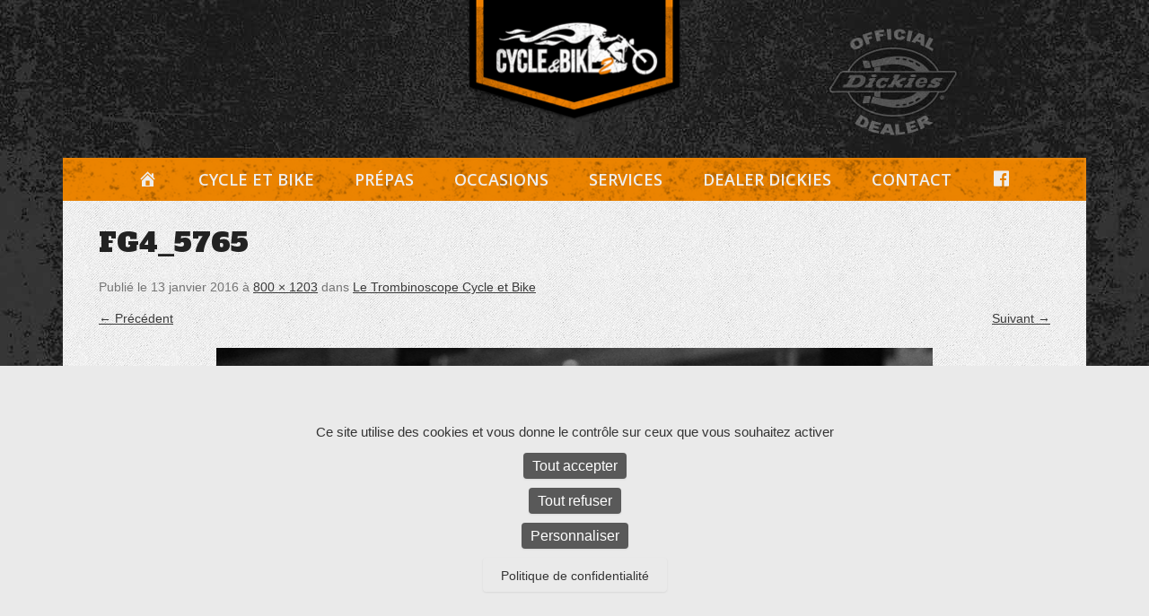

--- FILE ---
content_type: text/html; charset=UTF-8
request_url: https://www.cycleetbike.fr/trombinoscope-cycle-bike/fg4_5765/
body_size: 11362
content:
<!DOCTYPE html>
<!--[if IE 6]>
<html id="ie6" lang="fr-FR">
<![endif]-->
<!--[if IE 7]>
<html id="ie7" lang="fr-FR">
<![endif]-->
<!--[if IE 8]>
<html id="ie8" lang="fr-FR">
<![endif]-->
<!--[if !(IE 6) | !(IE 7) | !(IE 8)  ]><!-->
<html lang="fr-FR">
<!--<![endif]-->
<head>
<meta charset="UTF-8" />
<link rel="profile" href="http://gmpg.org/xfn/11" />
<link rel="pingback" href="https://www.cycleetbike.fr/xmlrpc.php" />
<title>
FG4_5765 - Cycle et Bike</title>
<link rel="profile" href="https://gmpg.org/xfn/11" />
<link rel="pingback" href="https://www.cycleetbike.fr/xmlrpc.php" />

<!--font-->
<link href='https://fonts.googleapis.com/css?family=Open+Sans:300italic,400italic,600italic,700italic,800italic,400,300,600,700,800' rel='stylesheet' type='text/css'><link href='https://fonts.googleapis.com/css?family=Abel' rel='stylesheet' type='text/css'>
<link href='https://fonts.googleapis.com/css?family=Pacifico' rel='stylesheet' type='text/css'>
<link href='https://fonts.googleapis.com/css?family=Dancing+Script' rel='stylesheet' type='text/css'>
<link href='https://fonts.googleapis.com/css?family=Alfa+Slab+One' rel='stylesheet' type='text/css'>
<meta name='robots' content='index, follow, max-image-preview:large, max-snippet:-1, max-video-preview:-1' />
	<style>img:is([sizes="auto" i], [sizes^="auto," i]) { contain-intrinsic-size: 3000px 1500px }</style>
	
	<!-- This site is optimized with the Yoast SEO plugin v26.8 - https://yoast.com/product/yoast-seo-wordpress/ -->
	<title>FG4_5765 - Cycle et Bike</title>
	<link rel="canonical" href="https://www.cycleetbike.fr/trombinoscope-cycle-bike/fg4_5765/" />
	<meta property="og:locale" content="fr_FR" />
	<meta property="og:type" content="article" />
	<meta property="og:title" content="FG4_5765 - Cycle et Bike" />
	<meta property="og:url" content="https://www.cycleetbike.fr/trombinoscope-cycle-bike/fg4_5765/" />
	<meta property="og:site_name" content="Cycle et Bike" />
	<meta property="article:publisher" content="https://fr-fr.facebook.com/cycleetbike2/" />
	<meta property="og:image" content="https://www.cycleetbike.fr/trombinoscope-cycle-bike/fg4_5765" />
	<meta property="og:image:width" content="800" />
	<meta property="og:image:height" content="1203" />
	<meta property="og:image:type" content="image/jpeg" />
	<script type="application/ld+json" class="yoast-schema-graph">{"@context":"https://schema.org","@graph":[{"@type":"WebPage","@id":"https://www.cycleetbike.fr/trombinoscope-cycle-bike/fg4_5765/","url":"https://www.cycleetbike.fr/trombinoscope-cycle-bike/fg4_5765/","name":"FG4_5765 - Cycle et Bike","isPartOf":{"@id":"https://www.cycleetbike.fr/#website"},"primaryImageOfPage":{"@id":"https://www.cycleetbike.fr/trombinoscope-cycle-bike/fg4_5765/#primaryimage"},"image":{"@id":"https://www.cycleetbike.fr/trombinoscope-cycle-bike/fg4_5765/#primaryimage"},"thumbnailUrl":"https://www.cycleetbike.fr/wp-content/uploads/2016/01/FG4_5765.jpg","datePublished":"2016-01-13T14:40:28+00:00","breadcrumb":{"@id":"https://www.cycleetbike.fr/trombinoscope-cycle-bike/fg4_5765/#breadcrumb"},"inLanguage":"fr-FR","potentialAction":[{"@type":"ReadAction","target":["https://www.cycleetbike.fr/trombinoscope-cycle-bike/fg4_5765/"]}]},{"@type":"ImageObject","inLanguage":"fr-FR","@id":"https://www.cycleetbike.fr/trombinoscope-cycle-bike/fg4_5765/#primaryimage","url":"https://www.cycleetbike.fr/wp-content/uploads/2016/01/FG4_5765.jpg","contentUrl":"https://www.cycleetbike.fr/wp-content/uploads/2016/01/FG4_5765.jpg","width":800,"height":1203},{"@type":"BreadcrumbList","@id":"https://www.cycleetbike.fr/trombinoscope-cycle-bike/fg4_5765/#breadcrumb","itemListElement":[{"@type":"ListItem","position":1,"name":"Accueil","item":"https://www.cycleetbike.fr/"},{"@type":"ListItem","position":2,"name":"Le Trombinoscope Cycle et Bike","item":"https://www.cycleetbike.fr/trombinoscope-cycle-bike/"},{"@type":"ListItem","position":3,"name":"FG4_5765"}]},{"@type":"WebSite","@id":"https://www.cycleetbike.fr/#website","url":"https://www.cycleetbike.fr/","name":"Cycle et Bike","description":"Entretien Harley-Davidson, préparation et custom, boutique, pièces détachées Rambouillet","publisher":{"@id":"https://www.cycleetbike.fr/#organization"},"potentialAction":[{"@type":"SearchAction","target":{"@type":"EntryPoint","urlTemplate":"https://www.cycleetbike.fr/?s={search_term_string}"},"query-input":{"@type":"PropertyValueSpecification","valueRequired":true,"valueName":"search_term_string"}}],"inLanguage":"fr-FR"},{"@type":"Organization","@id":"https://www.cycleetbike.fr/#organization","name":"Cycle et Bike","url":"https://www.cycleetbike.fr/","logo":{"@type":"ImageObject","inLanguage":"fr-FR","@id":"https://www.cycleetbike.fr/#/schema/logo/image/","url":"https://www.cycleetbike.fr/wp-content/uploads/2014/11/logocb.png","contentUrl":"https://www.cycleetbike.fr/wp-content/uploads/2014/11/logocb.png","width":241,"height":137,"caption":"Cycle et Bike"},"image":{"@id":"https://www.cycleetbike.fr/#/schema/logo/image/"},"sameAs":["https://fr-fr.facebook.com/cycleetbike2/","https://www.youtube.com/channel/UC-Mu3BsJhrY7KUii8xljq-A"]}]}</script>
	<!-- / Yoast SEO plugin. -->


<link rel="alternate" type="application/rss+xml" title="Cycle et Bike &raquo; Flux" href="https://www.cycleetbike.fr/feed/" />
<link rel="alternate" type="application/rss+xml" title="Cycle et Bike &raquo; Flux des commentaires" href="https://www.cycleetbike.fr/comments/feed/" />
<meta name="viewport" content="width=device-width, initial-scale=1, maximum-scale=1"><script type="text/javascript">
/* <![CDATA[ */
window._wpemojiSettings = {"baseUrl":"https:\/\/s.w.org\/images\/core\/emoji\/16.0.1\/72x72\/","ext":".png","svgUrl":"https:\/\/s.w.org\/images\/core\/emoji\/16.0.1\/svg\/","svgExt":".svg","source":{"concatemoji":"https:\/\/www.cycleetbike.fr\/wp-includes\/js\/wp-emoji-release.min.js?ver=35b0e8"}};
/*! This file is auto-generated */
!function(s,n){var o,i,e;function c(e){try{var t={supportTests:e,timestamp:(new Date).valueOf()};sessionStorage.setItem(o,JSON.stringify(t))}catch(e){}}function p(e,t,n){e.clearRect(0,0,e.canvas.width,e.canvas.height),e.fillText(t,0,0);var t=new Uint32Array(e.getImageData(0,0,e.canvas.width,e.canvas.height).data),a=(e.clearRect(0,0,e.canvas.width,e.canvas.height),e.fillText(n,0,0),new Uint32Array(e.getImageData(0,0,e.canvas.width,e.canvas.height).data));return t.every(function(e,t){return e===a[t]})}function u(e,t){e.clearRect(0,0,e.canvas.width,e.canvas.height),e.fillText(t,0,0);for(var n=e.getImageData(16,16,1,1),a=0;a<n.data.length;a++)if(0!==n.data[a])return!1;return!0}function f(e,t,n,a){switch(t){case"flag":return n(e,"\ud83c\udff3\ufe0f\u200d\u26a7\ufe0f","\ud83c\udff3\ufe0f\u200b\u26a7\ufe0f")?!1:!n(e,"\ud83c\udde8\ud83c\uddf6","\ud83c\udde8\u200b\ud83c\uddf6")&&!n(e,"\ud83c\udff4\udb40\udc67\udb40\udc62\udb40\udc65\udb40\udc6e\udb40\udc67\udb40\udc7f","\ud83c\udff4\u200b\udb40\udc67\u200b\udb40\udc62\u200b\udb40\udc65\u200b\udb40\udc6e\u200b\udb40\udc67\u200b\udb40\udc7f");case"emoji":return!a(e,"\ud83e\udedf")}return!1}function g(e,t,n,a){var r="undefined"!=typeof WorkerGlobalScope&&self instanceof WorkerGlobalScope?new OffscreenCanvas(300,150):s.createElement("canvas"),o=r.getContext("2d",{willReadFrequently:!0}),i=(o.textBaseline="top",o.font="600 32px Arial",{});return e.forEach(function(e){i[e]=t(o,e,n,a)}),i}function t(e){var t=s.createElement("script");t.src=e,t.defer=!0,s.head.appendChild(t)}"undefined"!=typeof Promise&&(o="wpEmojiSettingsSupports",i=["flag","emoji"],n.supports={everything:!0,everythingExceptFlag:!0},e=new Promise(function(e){s.addEventListener("DOMContentLoaded",e,{once:!0})}),new Promise(function(t){var n=function(){try{var e=JSON.parse(sessionStorage.getItem(o));if("object"==typeof e&&"number"==typeof e.timestamp&&(new Date).valueOf()<e.timestamp+604800&&"object"==typeof e.supportTests)return e.supportTests}catch(e){}return null}();if(!n){if("undefined"!=typeof Worker&&"undefined"!=typeof OffscreenCanvas&&"undefined"!=typeof URL&&URL.createObjectURL&&"undefined"!=typeof Blob)try{var e="postMessage("+g.toString()+"("+[JSON.stringify(i),f.toString(),p.toString(),u.toString()].join(",")+"));",a=new Blob([e],{type:"text/javascript"}),r=new Worker(URL.createObjectURL(a),{name:"wpTestEmojiSupports"});return void(r.onmessage=function(e){c(n=e.data),r.terminate(),t(n)})}catch(e){}c(n=g(i,f,p,u))}t(n)}).then(function(e){for(var t in e)n.supports[t]=e[t],n.supports.everything=n.supports.everything&&n.supports[t],"flag"!==t&&(n.supports.everythingExceptFlag=n.supports.everythingExceptFlag&&n.supports[t]);n.supports.everythingExceptFlag=n.supports.everythingExceptFlag&&!n.supports.flag,n.DOMReady=!1,n.readyCallback=function(){n.DOMReady=!0}}).then(function(){return e}).then(function(){var e;n.supports.everything||(n.readyCallback(),(e=n.source||{}).concatemoji?t(e.concatemoji):e.wpemoji&&e.twemoji&&(t(e.twemoji),t(e.wpemoji)))}))}((window,document),window._wpemojiSettings);
/* ]]> */
</script>
<link rel='stylesheet' id='dashicons-css' href='https://www.cycleetbike.fr/wp-includes/css/dashicons.min.css?ver=35b0e8' type='text/css' media='all' />
<link rel='stylesheet' id='menu-icon-font-awesome-css' href='https://www.cycleetbike.fr/wp-content/plugins/menu-icons/css/fontawesome/css/all.min.css?ver=5.15.4' type='text/css' media='all' />
<link rel='stylesheet' id='menu-icons-extra-css' href='https://www.cycleetbike.fr/wp-content/plugins/menu-icons/css/extra.min.css?ver=0.13.19' type='text/css' media='all' />
<style id='wp-emoji-styles-inline-css' type='text/css'>

	img.wp-smiley, img.emoji {
		display: inline !important;
		border: none !important;
		box-shadow: none !important;
		height: 1em !important;
		width: 1em !important;
		margin: 0 0.07em !important;
		vertical-align: -0.1em !important;
		background: none !important;
		padding: 0 !important;
	}
</style>
<link rel='stylesheet' id='wp-block-library-css' href='https://www.cycleetbike.fr/wp-includes/css/dist/block-library/style.min.css?ver=35b0e8' type='text/css' media='all' />
<style id='wp-block-library-theme-inline-css' type='text/css'>
.wp-block-audio :where(figcaption){color:#555;font-size:13px;text-align:center}.is-dark-theme .wp-block-audio :where(figcaption){color:#ffffffa6}.wp-block-audio{margin:0 0 1em}.wp-block-code{border:1px solid #ccc;border-radius:4px;font-family:Menlo,Consolas,monaco,monospace;padding:.8em 1em}.wp-block-embed :where(figcaption){color:#555;font-size:13px;text-align:center}.is-dark-theme .wp-block-embed :where(figcaption){color:#ffffffa6}.wp-block-embed{margin:0 0 1em}.blocks-gallery-caption{color:#555;font-size:13px;text-align:center}.is-dark-theme .blocks-gallery-caption{color:#ffffffa6}:root :where(.wp-block-image figcaption){color:#555;font-size:13px;text-align:center}.is-dark-theme :root :where(.wp-block-image figcaption){color:#ffffffa6}.wp-block-image{margin:0 0 1em}.wp-block-pullquote{border-bottom:4px solid;border-top:4px solid;color:currentColor;margin-bottom:1.75em}.wp-block-pullquote cite,.wp-block-pullquote footer,.wp-block-pullquote__citation{color:currentColor;font-size:.8125em;font-style:normal;text-transform:uppercase}.wp-block-quote{border-left:.25em solid;margin:0 0 1.75em;padding-left:1em}.wp-block-quote cite,.wp-block-quote footer{color:currentColor;font-size:.8125em;font-style:normal;position:relative}.wp-block-quote:where(.has-text-align-right){border-left:none;border-right:.25em solid;padding-left:0;padding-right:1em}.wp-block-quote:where(.has-text-align-center){border:none;padding-left:0}.wp-block-quote.is-large,.wp-block-quote.is-style-large,.wp-block-quote:where(.is-style-plain){border:none}.wp-block-search .wp-block-search__label{font-weight:700}.wp-block-search__button{border:1px solid #ccc;padding:.375em .625em}:where(.wp-block-group.has-background){padding:1.25em 2.375em}.wp-block-separator.has-css-opacity{opacity:.4}.wp-block-separator{border:none;border-bottom:2px solid;margin-left:auto;margin-right:auto}.wp-block-separator.has-alpha-channel-opacity{opacity:1}.wp-block-separator:not(.is-style-wide):not(.is-style-dots){width:100px}.wp-block-separator.has-background:not(.is-style-dots){border-bottom:none;height:1px}.wp-block-separator.has-background:not(.is-style-wide):not(.is-style-dots){height:2px}.wp-block-table{margin:0 0 1em}.wp-block-table td,.wp-block-table th{word-break:normal}.wp-block-table :where(figcaption){color:#555;font-size:13px;text-align:center}.is-dark-theme .wp-block-table :where(figcaption){color:#ffffffa6}.wp-block-video :where(figcaption){color:#555;font-size:13px;text-align:center}.is-dark-theme .wp-block-video :where(figcaption){color:#ffffffa6}.wp-block-video{margin:0 0 1em}:root :where(.wp-block-template-part.has-background){margin-bottom:0;margin-top:0;padding:1.25em 2.375em}
</style>
<style id='classic-theme-styles-inline-css' type='text/css'>
/*! This file is auto-generated */
.wp-block-button__link{color:#fff;background-color:#32373c;border-radius:9999px;box-shadow:none;text-decoration:none;padding:calc(.667em + 2px) calc(1.333em + 2px);font-size:1.125em}.wp-block-file__button{background:#32373c;color:#fff;text-decoration:none}
</style>
<style id='global-styles-inline-css' type='text/css'>
:root{--wp--preset--aspect-ratio--square: 1;--wp--preset--aspect-ratio--4-3: 4/3;--wp--preset--aspect-ratio--3-4: 3/4;--wp--preset--aspect-ratio--3-2: 3/2;--wp--preset--aspect-ratio--2-3: 2/3;--wp--preset--aspect-ratio--16-9: 16/9;--wp--preset--aspect-ratio--9-16: 9/16;--wp--preset--color--black: #000000;--wp--preset--color--cyan-bluish-gray: #abb8c3;--wp--preset--color--white: #ffffff;--wp--preset--color--pale-pink: #f78da7;--wp--preset--color--vivid-red: #cf2e2e;--wp--preset--color--luminous-vivid-orange: #ff6900;--wp--preset--color--luminous-vivid-amber: #fcb900;--wp--preset--color--light-green-cyan: #7bdcb5;--wp--preset--color--vivid-green-cyan: #00d084;--wp--preset--color--pale-cyan-blue: #8ed1fc;--wp--preset--color--vivid-cyan-blue: #0693e3;--wp--preset--color--vivid-purple: #9b51e0;--wp--preset--color--dark-gray: #3a3d41;--wp--preset--color--medium-gray: #757575;--wp--preset--color--light-gray: #eeeeee;--wp--preset--color--blue: #0088cc;--wp--preset--gradient--vivid-cyan-blue-to-vivid-purple: linear-gradient(135deg,rgba(6,147,227,1) 0%,rgb(155,81,224) 100%);--wp--preset--gradient--light-green-cyan-to-vivid-green-cyan: linear-gradient(135deg,rgb(122,220,180) 0%,rgb(0,208,130) 100%);--wp--preset--gradient--luminous-vivid-amber-to-luminous-vivid-orange: linear-gradient(135deg,rgba(252,185,0,1) 0%,rgba(255,105,0,1) 100%);--wp--preset--gradient--luminous-vivid-orange-to-vivid-red: linear-gradient(135deg,rgba(255,105,0,1) 0%,rgb(207,46,46) 100%);--wp--preset--gradient--very-light-gray-to-cyan-bluish-gray: linear-gradient(135deg,rgb(238,238,238) 0%,rgb(169,184,195) 100%);--wp--preset--gradient--cool-to-warm-spectrum: linear-gradient(135deg,rgb(74,234,220) 0%,rgb(151,120,209) 20%,rgb(207,42,186) 40%,rgb(238,44,130) 60%,rgb(251,105,98) 80%,rgb(254,248,76) 100%);--wp--preset--gradient--blush-light-purple: linear-gradient(135deg,rgb(255,206,236) 0%,rgb(152,150,240) 100%);--wp--preset--gradient--blush-bordeaux: linear-gradient(135deg,rgb(254,205,165) 0%,rgb(254,45,45) 50%,rgb(107,0,62) 100%);--wp--preset--gradient--luminous-dusk: linear-gradient(135deg,rgb(255,203,112) 0%,rgb(199,81,192) 50%,rgb(65,88,208) 100%);--wp--preset--gradient--pale-ocean: linear-gradient(135deg,rgb(255,245,203) 0%,rgb(182,227,212) 50%,rgb(51,167,181) 100%);--wp--preset--gradient--electric-grass: linear-gradient(135deg,rgb(202,248,128) 0%,rgb(113,206,126) 100%);--wp--preset--gradient--midnight: linear-gradient(135deg,rgb(2,3,129) 0%,rgb(40,116,252) 100%);--wp--preset--font-size--small: 16px;--wp--preset--font-size--medium: 20px;--wp--preset--font-size--large: 24px;--wp--preset--font-size--x-large: 42px;--wp--preset--font-size--extra-small: 16px;--wp--preset--font-size--normal: 18px;--wp--preset--font-size--huge: 30px;--wp--preset--spacing--20: 0.44rem;--wp--preset--spacing--30: 0.67rem;--wp--preset--spacing--40: 1rem;--wp--preset--spacing--50: 1.5rem;--wp--preset--spacing--60: 2.25rem;--wp--preset--spacing--70: 3.38rem;--wp--preset--spacing--80: 5.06rem;--wp--preset--shadow--natural: 6px 6px 9px rgba(0, 0, 0, 0.2);--wp--preset--shadow--deep: 12px 12px 50px rgba(0, 0, 0, 0.4);--wp--preset--shadow--sharp: 6px 6px 0px rgba(0, 0, 0, 0.2);--wp--preset--shadow--outlined: 6px 6px 0px -3px rgba(255, 255, 255, 1), 6px 6px rgba(0, 0, 0, 1);--wp--preset--shadow--crisp: 6px 6px 0px rgba(0, 0, 0, 1);}:where(.is-layout-flex){gap: 0.5em;}:where(.is-layout-grid){gap: 0.5em;}body .is-layout-flex{display: flex;}.is-layout-flex{flex-wrap: wrap;align-items: center;}.is-layout-flex > :is(*, div){margin: 0;}body .is-layout-grid{display: grid;}.is-layout-grid > :is(*, div){margin: 0;}:where(.wp-block-columns.is-layout-flex){gap: 2em;}:where(.wp-block-columns.is-layout-grid){gap: 2em;}:where(.wp-block-post-template.is-layout-flex){gap: 1.25em;}:where(.wp-block-post-template.is-layout-grid){gap: 1.25em;}.has-black-color{color: var(--wp--preset--color--black) !important;}.has-cyan-bluish-gray-color{color: var(--wp--preset--color--cyan-bluish-gray) !important;}.has-white-color{color: var(--wp--preset--color--white) !important;}.has-pale-pink-color{color: var(--wp--preset--color--pale-pink) !important;}.has-vivid-red-color{color: var(--wp--preset--color--vivid-red) !important;}.has-luminous-vivid-orange-color{color: var(--wp--preset--color--luminous-vivid-orange) !important;}.has-luminous-vivid-amber-color{color: var(--wp--preset--color--luminous-vivid-amber) !important;}.has-light-green-cyan-color{color: var(--wp--preset--color--light-green-cyan) !important;}.has-vivid-green-cyan-color{color: var(--wp--preset--color--vivid-green-cyan) !important;}.has-pale-cyan-blue-color{color: var(--wp--preset--color--pale-cyan-blue) !important;}.has-vivid-cyan-blue-color{color: var(--wp--preset--color--vivid-cyan-blue) !important;}.has-vivid-purple-color{color: var(--wp--preset--color--vivid-purple) !important;}.has-black-background-color{background-color: var(--wp--preset--color--black) !important;}.has-cyan-bluish-gray-background-color{background-color: var(--wp--preset--color--cyan-bluish-gray) !important;}.has-white-background-color{background-color: var(--wp--preset--color--white) !important;}.has-pale-pink-background-color{background-color: var(--wp--preset--color--pale-pink) !important;}.has-vivid-red-background-color{background-color: var(--wp--preset--color--vivid-red) !important;}.has-luminous-vivid-orange-background-color{background-color: var(--wp--preset--color--luminous-vivid-orange) !important;}.has-luminous-vivid-amber-background-color{background-color: var(--wp--preset--color--luminous-vivid-amber) !important;}.has-light-green-cyan-background-color{background-color: var(--wp--preset--color--light-green-cyan) !important;}.has-vivid-green-cyan-background-color{background-color: var(--wp--preset--color--vivid-green-cyan) !important;}.has-pale-cyan-blue-background-color{background-color: var(--wp--preset--color--pale-cyan-blue) !important;}.has-vivid-cyan-blue-background-color{background-color: var(--wp--preset--color--vivid-cyan-blue) !important;}.has-vivid-purple-background-color{background-color: var(--wp--preset--color--vivid-purple) !important;}.has-black-border-color{border-color: var(--wp--preset--color--black) !important;}.has-cyan-bluish-gray-border-color{border-color: var(--wp--preset--color--cyan-bluish-gray) !important;}.has-white-border-color{border-color: var(--wp--preset--color--white) !important;}.has-pale-pink-border-color{border-color: var(--wp--preset--color--pale-pink) !important;}.has-vivid-red-border-color{border-color: var(--wp--preset--color--vivid-red) !important;}.has-luminous-vivid-orange-border-color{border-color: var(--wp--preset--color--luminous-vivid-orange) !important;}.has-luminous-vivid-amber-border-color{border-color: var(--wp--preset--color--luminous-vivid-amber) !important;}.has-light-green-cyan-border-color{border-color: var(--wp--preset--color--light-green-cyan) !important;}.has-vivid-green-cyan-border-color{border-color: var(--wp--preset--color--vivid-green-cyan) !important;}.has-pale-cyan-blue-border-color{border-color: var(--wp--preset--color--pale-cyan-blue) !important;}.has-vivid-cyan-blue-border-color{border-color: var(--wp--preset--color--vivid-cyan-blue) !important;}.has-vivid-purple-border-color{border-color: var(--wp--preset--color--vivid-purple) !important;}.has-vivid-cyan-blue-to-vivid-purple-gradient-background{background: var(--wp--preset--gradient--vivid-cyan-blue-to-vivid-purple) !important;}.has-light-green-cyan-to-vivid-green-cyan-gradient-background{background: var(--wp--preset--gradient--light-green-cyan-to-vivid-green-cyan) !important;}.has-luminous-vivid-amber-to-luminous-vivid-orange-gradient-background{background: var(--wp--preset--gradient--luminous-vivid-amber-to-luminous-vivid-orange) !important;}.has-luminous-vivid-orange-to-vivid-red-gradient-background{background: var(--wp--preset--gradient--luminous-vivid-orange-to-vivid-red) !important;}.has-very-light-gray-to-cyan-bluish-gray-gradient-background{background: var(--wp--preset--gradient--very-light-gray-to-cyan-bluish-gray) !important;}.has-cool-to-warm-spectrum-gradient-background{background: var(--wp--preset--gradient--cool-to-warm-spectrum) !important;}.has-blush-light-purple-gradient-background{background: var(--wp--preset--gradient--blush-light-purple) !important;}.has-blush-bordeaux-gradient-background{background: var(--wp--preset--gradient--blush-bordeaux) !important;}.has-luminous-dusk-gradient-background{background: var(--wp--preset--gradient--luminous-dusk) !important;}.has-pale-ocean-gradient-background{background: var(--wp--preset--gradient--pale-ocean) !important;}.has-electric-grass-gradient-background{background: var(--wp--preset--gradient--electric-grass) !important;}.has-midnight-gradient-background{background: var(--wp--preset--gradient--midnight) !important;}.has-small-font-size{font-size: var(--wp--preset--font-size--small) !important;}.has-medium-font-size{font-size: var(--wp--preset--font-size--medium) !important;}.has-large-font-size{font-size: var(--wp--preset--font-size--large) !important;}.has-x-large-font-size{font-size: var(--wp--preset--font-size--x-large) !important;}
:where(.wp-block-post-template.is-layout-flex){gap: 1.25em;}:where(.wp-block-post-template.is-layout-grid){gap: 1.25em;}
:where(.wp-block-columns.is-layout-flex){gap: 2em;}:where(.wp-block-columns.is-layout-grid){gap: 2em;}
:root :where(.wp-block-pullquote){font-size: 1.5em;line-height: 1.6;}
</style>
<link rel='stylesheet' id='contact-form-7-css' href='https://www.cycleetbike.fr/wp-content/plugins/contact-form-7/includes/css/styles.css?ver=6.1.3' type='text/css' media='all' />
<link rel='stylesheet' id='photoswipe-core-css-css' href='https://www.cycleetbike.fr/wp-content/plugins/photoswipe-masonry/photoswipe-dist/photoswipe.css?ver=35b0e8' type='text/css' media='all' />
<link rel='stylesheet' id='pswp-skin-css' href='https://www.cycleetbike.fr/wp-content/plugins/photoswipe-masonry/photoswipe-dist/default-skin/default-skin.css?ver=35b0e8' type='text/css' media='all' />
<link rel='stylesheet' id='spu-public-css-css' href='https://www.cycleetbike.fr/wp-content/plugins/popups/public/assets/css/public.css?ver=1.9.3.8' type='text/css' media='all' />
<link rel='stylesheet' id='wpm-catch-everest-style-css' href='https://www.cycleetbike.fr/wp-content/themes/catch-everest/style.css?ver=35b0e8' type='text/css' media='all' />
<link rel='stylesheet' id='catcheverest-style-css' href='https://www.cycleetbike.fr/wp-content/themes/catch-everest-enfant/style.css?ver=20250617-94012' type='text/css' media='all' />
<link rel='stylesheet' id='catcheverest-block-style-css' href='https://www.cycleetbike.fr/wp-content/themes/catch-everest-enfant/css/blocks.css?ver=1.0' type='text/css' media='all' />
<link rel='stylesheet' id='genericons-css' href='https://www.cycleetbike.fr/wp-content/plugins/menu-icons/vendor/codeinwp/icon-picker/css/types/genericons.min.css?ver=3.4' type='text/css' media='all' />
<link rel='stylesheet' id='catcheverest-responsive-css' href='https://www.cycleetbike.fr/wp-content/themes/catch-everest/css/responsive.css?ver=1.0' type='text/css' media='all' />
<script type="text/javascript" src="https://www.cycleetbike.fr/wp-includes/js/jquery/jquery.min.js?ver=3.7.1" id="jquery-core-js"></script>
<script type="text/javascript" src="https://www.cycleetbike.fr/wp-includes/js/jquery/jquery-migrate.min.js?ver=3.4.1" id="jquery-migrate-js"></script>
<script type="text/javascript" src="https://www.cycleetbike.fr/wp-content/plugins/photoswipe-masonry/photoswipe-dist/photoswipe.min.js?ver=35b0e8" id="photoswipe-js"></script>
<script type="text/javascript" src="https://www.cycleetbike.fr/wp-content/plugins/photoswipe-masonry/photoswipe-masonry.js?ver=35b0e8" id="photoswipe-masonry-js-js"></script>
<script type="text/javascript" src="https://www.cycleetbike.fr/wp-content/plugins/photoswipe-masonry/photoswipe-dist/photoswipe-ui-default.min.js?ver=35b0e8" id="photoswipe-ui-default-js"></script>
<script type="text/javascript" src="https://www.cycleetbike.fr/wp-content/plugins/photoswipe-masonry/masonry.pkgd.min.js?ver=35b0e8" id="photoswipe-masonry-js"></script>
<script type="text/javascript" src="https://www.cycleetbike.fr/wp-content/plugins/photoswipe-masonry/imagesloaded.pkgd.min.js?ver=35b0e8" id="photoswipe-imagesloaded-js"></script>
<script type="text/javascript" src="https://www.cycleetbike.fr/wp-content/themes/catch-everest/js/keyboard-image-navigation.js?ver=20120202" id="keyboard-image-navigation-js"></script>
<!--[if lt IE 9]>
<script type="text/javascript" src="https://www.cycleetbike.fr/wp-content/themes/catch-everest/js/html5.min.js?ver=3.7.3" id="catcheverest-html5-js"></script>
<![endif]-->
<link rel="https://api.w.org/" href="https://www.cycleetbike.fr/wp-json/" /><link rel="alternate" title="JSON" type="application/json" href="https://www.cycleetbike.fr/wp-json/wp/v2/media/1353" /><link rel="EditURI" type="application/rsd+xml" title="RSD" href="https://www.cycleetbike.fr/xmlrpc.php?rsd" />

<link rel='shortlink' href='https://www.cycleetbike.fr/?p=1353' />
<link rel="alternate" title="oEmbed (JSON)" type="application/json+oembed" href="https://www.cycleetbike.fr/wp-json/oembed/1.0/embed?url=https%3A%2F%2Fwww.cycleetbike.fr%2Ftrombinoscope-cycle-bike%2Ffg4_5765%2F%23main" />
<link rel="alternate" title="oEmbed (XML)" type="text/xml+oembed" href="https://www.cycleetbike.fr/wp-json/oembed/1.0/embed?url=https%3A%2F%2Fwww.cycleetbike.fr%2Ftrombinoscope-cycle-bike%2Ffg4_5765%2F%23main&#038;format=xml" />
<!-- refreshing cache -->	<style type="text/css">
			#hgroup.with-logo { padding: 0; }
		#site-title,
		#site-description {
			position: absolute !important;
			clip: rect(1px 1px 1px 1px); /* IE6, IE7 */
			clip: rect(1px, 1px, 1px, 1px);
		}
		</style>
	<style type="text/css" id="custom-background-css">
body.custom-background { background-image: url("https://www.cycleetbike.fr/wp-content/uploads/2018/10/bkg-body-dickies.jpg"); background-position: center top; background-size: auto; background-repeat: repeat; background-attachment: scroll; }
</style>
	<link rel="icon" href="https://www.cycleetbike.fr/wp-content/uploads/2020/11/favicon.gif" sizes="32x32" />
<link rel="icon" href="https://www.cycleetbike.fr/wp-content/uploads/2020/11/favicon.gif" sizes="192x192" />
<link rel="apple-touch-icon" href="https://www.cycleetbike.fr/wp-content/uploads/2020/11/favicon.gif" />
<meta name="msapplication-TileImage" content="https://www.cycleetbike.fr/wp-content/uploads/2020/11/favicon.gif" />

<!--tarteaucitron-cookies-RGPD-->
<script type="text/javascript" src="https://cdn.jsdelivr.net/npm/tarteaucitronjs@1.19.0/tarteaucitron.js"></script>
<script type="text/javascript">
tarteaucitron.init({
"privacyUrl": "https://www.cycleetbike.fr/mentions-legales/",
"hashtag": "#tarteaucitron",
"cookieName": "tarteaucitron",
"orientation": "bottom",              
"showAlertSmall": false,
"cookieslist": false,                
"showIcon": false,
"iconPosition": "BottomRight",
"adblocker": false,               
"DenyAllCta" : true,
"AcceptAllCta" : true,
"highPrivacy": true,              
"handleBrowserDNTRequest": false,
"removeCredit": false,
"moreInfoLink": true,
"useExternalCss": false,                
"readmoreLink": "",
"mandatory": true,
});
</script>

</head>

<body class="attachment wp-singular attachment-template-default single single-attachment postid-1353 attachmentid-1353 attachment-jpeg custom-background wp-custom-logo wp-embed-responsive wp-theme-catch-everest wp-child-theme-catch-everest-enfant no-sidebar-full-width">



<div id="page" class="hfeed site">

		<a class="skip-link screen-reader-text" href="#content">Aller au contenu</a>
    
	<header id="masthead" role="banner">
    
    	        
    	<div id="hgroup-wrap" class="container">
        
       		
        <div id="header-left">
                            	<div id="site-logo"><a href="https://www.cycleetbike.fr/" class="custom-logo-link" rel="home"><img width="241" height="137" src="https://www.cycleetbike.fr/wp-content/uploads/2014/11/logo-attente.png" class="custom-logo" alt="Cycle et Bike" decoding="async" /></a></div>
                	<div id="hgroup" class="with-logo">
                
									<p id="site-title"><a href="https://www.cycleetbike.fr/" rel="home">Cycle et Bike</a></p>
									<p id="site-description">Entretien Harley-Davidson, préparation et custom, boutique, pièces détachées Rambouillet</p>
				
            </div><!-- #hgroup -->
        </div><!-- #header-left -->

            
        </div><!-- #hgroup-wrap -->
        
        	<div id="primary-menu-wrapper" class="menu-wrapper">
        <div class="menu-toggle-wrapper">
            <button id="menu-toggle" class="menu-toggle" aria-controls="main-menu" aria-expanded="false"><span class="menu-label">Menu</span></button>
        </div><!-- .menu-toggle-wrapper -->

        <div class="menu-inside-wrapper">
            <nav id="site-navigation" class="main-navigation" role="navigation" aria-label="Menu principal">
            <ul id="primary-menu" class="menu nav-menu"><li id="menu-item-24" class="menu-item menu-item-type-custom menu-item-object-custom menu-item-home menu-item-24"><a href="https://www.cycleetbike.fr/"><i class="_mi dashicons dashicons-admin-home" aria-hidden="true"></i><span class="visuallyhidden">Accueil</span></a></li>
<li id="menu-item-105" class="menu-item menu-item-type-custom menu-item-object-custom menu-item-has-children menu-item-105"><a href="#">Cycle et Bike</a>
<ul class="sub-menu">
	<li id="menu-item-65" class="menu-item menu-item-type-post_type menu-item-object-page menu-item-65"><a href="https://www.cycleetbike.fr/cycle-et-bike-un-autre-regard-sur-votre-harley-davidson/">Qui sommes-nous</a></li>
	<li id="menu-item-67" class="menu-item menu-item-type-post_type menu-item-object-page menu-item-67"><a href="https://www.cycleetbike.fr/les-partenaires-de-cycle-et-bike/">Nos partenaires</a></li>
	<li id="menu-item-64" class="menu-item menu-item-type-post_type menu-item-object-page menu-item-64"><a href="https://www.cycleetbike.fr/cycle-et-bike-dans-la-presse/">Presse</a></li>
	<li id="menu-item-977" class="menu-item menu-item-type-post_type menu-item-object-page menu-item-977"><a href="https://www.cycleetbike.fr/cycle-et-bike-en-video/">Vidéos</a></li>
	<li id="menu-item-30" class="menu-item menu-item-type-post_type menu-item-object-page menu-item-30"><a href="https://www.cycleetbike.fr/lecho-des-culbuteurs/">La newsletter</a></li>
	<li id="menu-item-1062" class="menu-item menu-item-type-custom menu-item-object-custom menu-item-has-children menu-item-1062"><a>PORTRAITS</a>
	<ul class="sub-menu">
		<li id="menu-item-1058" class="menu-item menu-item-type-post_type menu-item-object-page menu-item-1058"><a href="https://www.cycleetbike.fr/rencontre-avec-martine-michaela-cri-cri-et-gaelle-4-professionnelles-de-la-moto/">4 femmes autour de la Harley</a></li>
		<li id="menu-item-1059" class="menu-item menu-item-type-post_type menu-item-object-page menu-item-1059"><a href="https://www.cycleetbike.fr/le-chopper-carpe-diem-de-philippe/">Le Chopper Carpe Diem de Philippe</a></li>
		<li id="menu-item-1060" class="menu-item menu-item-type-post_type menu-item-object-page menu-item-1060"><a href="https://www.cycleetbike.fr/le-fat-bob-de-bernard/">Le Fat Bob de Bernard</a></li>
		<li id="menu-item-1061" class="menu-item menu-item-type-post_type menu-item-object-page menu-item-1061"><a href="https://www.cycleetbike.fr/jean-francois-et-son-sporster-883-knuckster-36/">Le Knuckster 36 de Jean-François</a></li>
	</ul>
</li>
</ul>
</li>
<li id="menu-item-192" class="menu-item menu-item-type-taxonomy menu-item-object-category menu-item-192"><a href="https://www.cycleetbike.fr/customisation/motos/">Prépas</a></li>
<li id="menu-item-1458" class="menu-item menu-item-type-post_type menu-item-object-page menu-item-1458"><a href="https://www.cycleetbike.fr/les-motos-doccasion-harley-davidson/">Occasions</a></li>
<li id="menu-item-2043" class="menu-item menu-item-type-custom menu-item-object-custom menu-item-has-children menu-item-2043"><a href="#">SERVICES</a>
<ul class="sub-menu">
	<li id="menu-item-32" class="menu-item menu-item-type-post_type menu-item-object-page menu-item-32"><a href="https://www.cycleetbike.fr/des-services-sur-mesure-pour-votre-harley/">Entretien</a></li>
	<li id="menu-item-52" class="menu-item menu-item-type-post_type menu-item-object-page menu-item-52"><a href="https://www.cycleetbike.fr/customisation-harley-davidson-paris/">Préparation</a></li>
	<li id="menu-item-25" class="menu-item menu-item-type-post_type menu-item-object-page menu-item-25"><a href="https://www.cycleetbike.fr/pieces-detachees-harley-davidson/">Shop</a></li>
</ul>
</li>
<li id="menu-item-2148" class="menu-item menu-item-type-post_type menu-item-object-page menu-item-2148"><a href="https://www.cycleetbike.fr/cycle-bike-dickies-official-dealer/">DEALER DICKIES</a></li>
<li id="menu-item-26" class="menu-item menu-item-type-post_type menu-item-object-page menu-item-26"><a href="https://www.cycleetbike.fr/contact/">Contact</a></li>
<li id="menu-item-53" class="menu-item menu-item-type-custom menu-item-object-custom menu-item-53"><a target="_blank" href="https://fr-fr.facebook.com/pages/CYCLE-ET-BIKE-2/166624820059506"><i class="_mi dashicons dashicons-facebook" aria-hidden="true"></i><span class="visuallyhidden">Facebook</span></a></li>
<li class="default-menu"><a href="https://www.cycleetbike.fr/" title="Menu">Menu</a></li></ul>            </nav><!-- .main-navigation -->
    	</div>
    </div>
        
	</header><!-- #masthead .site-header -->
    
	 
        
	    
    
    <div id="main" class="container">
    
		
		<div id="primary" class="content-area image-attachment">
			<div id="content" class="site-content" role="main">

			
				<article id="post-1353" class="post-1353 attachment type-attachment status-inherit hentry">
					<header class="entry-header">
						<h1 class="entry-title">FG4_5765</h1>

						<div class="entry-meta">
							Publié le <span class="entry-date"><time class="entry-date" datetime="2016-01-13T15:40:28+01:00" pubdate>13 janvier 2016</time></span> à <a href="https://www.cycleetbike.fr/wp-content/uploads/2016/01/FG4_5765.jpg" title="Lien vers l'image pleine taille">800 &times; 1203</a> dans <a href="https://www.cycleetbike.fr/trombinoscope-cycle-bike/" title="Revenir à Le Trombinoscope Cycle et Bike" rel="gallery">Le Trombinoscope Cycle et Bike</a>													</div><!-- .entry-meta -->

						<nav id="image-navigation" class="site-navigation">
							<span class="previous-image"><a href='https://www.cycleetbike.fr/trombinoscope-cycle-bike/fg4_5770/#main'>&larr; Précédent</a></span>
							<span class="next-image"><a href='https://www.cycleetbike.fr/trombinoscope-cycle-bike/fg4_5764/#main'>Suivant &rarr;</a></span>
						</nav><!-- #image-navigation -->
					</header><!-- .entry-header -->

					<div class="entry-content">

						<div class="entry-attachment">
							<div class="attachment">
								
								<a href="https://www.cycleetbike.fr/trombinoscope-cycle-bike/fg4_5764/#main" title="FG4_5765" rel="attachment"><img width="798" height="1200" src="https://www.cycleetbike.fr/wp-content/uploads/2016/01/FG4_5765.jpg" class="attachment-1200x1200 size-1200x1200" alt="" decoding="async" fetchpriority="high" srcset="https://www.cycleetbike.fr/wp-content/uploads/2016/01/FG4_5765.jpg 800w, https://www.cycleetbike.fr/wp-content/uploads/2016/01/FG4_5765-200x300.jpg 200w, https://www.cycleetbike.fr/wp-content/uploads/2016/01/FG4_5765-681x1024.jpg 681w" sizes="(max-width: 798px) 100vw, 798px" /></a>
							</div><!-- .attachment -->

													</div><!-- .entry-attachment -->

												
					</div><!-- .entry-content -->

					<footer class="entry-meta">
													Les commentaires et les rétroliens sont fermés pour l'instant.																	</footer><!-- .entry-meta -->
				</article><!-- #post-1353 -->

				

	<div id="comments" class="comments-area">

	
	
	
	
</div><!-- #comments .comments-area -->
			
			</div><!-- #content .site-content -->
		</div><!-- #primary .content-area .image-attachment -->
	

	</div><!-- #main .site-main -->
    
	 
    
	<footer id="colophon" role="contentinfo">
		
   
           
        <div id="site-generator" class="container">
			  
                    
        	<div class="site-info">
		<div id="adresse"><a style="text-decoration:none" target="blank" href="https://goo.gl/maps/uigtg2mBTuT2">Parc d'activités Bel Air La Forêt - 17 rue Amélia Earhart - 78125 GAZERAN</a> - <strong>tél : 01 34 85 24 12</strong> - <a href="https://www.cycleetbike.fr/mentions-legales">Mentions légales</a>
	    </div>
		
		
            	<div class="copyright">Copyright &copy; 2026 <a href="https://www.cycleetbike.fr/" title="Cycle et Bike" ><span>Cycle et Bike</span></a> All Rights Reserved.   </div><div class="powered"><span class="theme-name">Catch Everest Theme by </span><span class="theme-author"><a href="https://catchthemes.com/" target="_blank" title="Catch Themes">Catch Themes</a></span></div> 
          	</div><!-- .site-info -->
            
			              
       	</div><!-- #site-generator --> 
       
        		
		
               
	</footer><!-- #colophon .site-footer -->
    
    <a href="#masthead" id="scrollup"></a> 
   </div><!--fin wrap-->
</div><!-- #page .hfeed .site -->


<!--Youtube tarteaaucitron-->
<script type="text/javascript">
(tarteaucitron.job = tarteaucitron.job || []).push('youtube');
</script>

<!--Google analytics 4 /tarteaaucitron-->
<script type="text/javascript">
 tarteaucitron.user.gtagUa = 'G-ZKLE5GWC9M';
 // tarteaucitron.user.gtagCrossdomain = ['example.com', 'example2.com'];
 tarteaucitron.user.gtagMore = function () { /* add here your optionnal gtag() */ };
 (tarteaucitron.job = tarteaucitron.job || []).push('gtag');
</script>

<script type="speculationrules">
{"prefetch":[{"source":"document","where":{"and":[{"href_matches":"\/*"},{"not":{"href_matches":["\/wp-*.php","\/wp-admin\/*","\/wp-content\/uploads\/*","\/wp-content\/*","\/wp-content\/plugins\/*","\/wp-content\/themes\/catch-everest-enfant\/*","\/wp-content\/themes\/catch-everest\/*","\/*\\?(.+)"]}},{"not":{"selector_matches":"a[rel~=\"nofollow\"]"}},{"not":{"selector_matches":".no-prefetch, .no-prefetch a"}}]},"eagerness":"conservative"}]}
</script>
<!-- Root element of PhotoSwipe. Must have class pswp. -->
<div class="pswp" tabindex="-1" role="dialog" aria-hidden="true">

<!-- Background of PhotoSwipe.
    Its a separate element, as animating opacity is faster than rgba(). -->
<div class="pswp__bg"></div>

<!-- Slides wrapper with overflow:hidden. -->
<div class="pswp__scroll-wrap">

    <!-- Container that holds slides.
            PhotoSwipe keeps only 3 slides in DOM to save memory. -->
    <div class="pswp__container">
        <!-- dont modify these 3 pswp__item elements, data is added later on -->
        <div class="pswp__item"></div>
        <div class="pswp__item"></div>
        <div class="pswp__item"></div>
    </div>

    <!-- Default (PhotoSwipeUI_Default) interface on top of sliding area. Can be changed. -->
    <div class="pswp__ui pswp__ui--hidden">
        <div class="pswp__top-bar">

            <!--  Controls are self-explanatory. Order can be changed. -->

            <div class="pswp__counter"></div>

            <button class="pswp__button pswp__button--close" title="Close (Esc)"></button>

            <button class="pswp__button pswp__button--share" title="Share"></button>

            <button class="pswp__button pswp__button--fs" title="Toggle fullscreen"></button>

            <button class="pswp__button pswp__button--zoom" title="Zoom in/out"></button>

            <!-- Preloader demo http://codepen.io/dimsemenov/pen/yyBWoR -->
            <!-- element will get class pswp__preloader--active when preloader is running -->
            <div class="pswp__preloader">
                <div class="pswp__preloader__icn">
                <div class="pswp__preloader__cut">
                    <div class="pswp__preloader__donut"></div>
                </div>
                </div>
            </div>
        </div>

        <div class="pswp__share-modal pswp__share-modal--hidden pswp__single-tap">
            <div class="pswp__share-tooltip"></div>
        </div>

        <button class="pswp__button pswp__button--arrow--left" title="Previous (arrow left)">
        </button>

        <button class="pswp__button pswp__button--arrow--right" title="Next (arrow right)">
        </button>

        <div class="pswp__caption">
            <div class="pswp__caption__center"></div>
        </div>

    </div>

</div>

</div><!-- refreshing cache --><script type="text/javascript" src="https://www.cycleetbike.fr/wp-includes/js/dist/hooks.min.js?ver=4d63a3d491d11ffd8ac6" id="wp-hooks-js"></script>
<script type="text/javascript" src="https://www.cycleetbike.fr/wp-includes/js/dist/i18n.min.js?ver=5e580eb46a90c2b997e6" id="wp-i18n-js"></script>
<script type="text/javascript" id="wp-i18n-js-after">
/* <![CDATA[ */
wp.i18n.setLocaleData( { 'text direction\u0004ltr': [ 'ltr' ] } );
/* ]]> */
</script>
<script type="text/javascript" src="https://www.cycleetbike.fr/wp-content/plugins/contact-form-7/includes/swv/js/index.js?ver=6.1.3" id="swv-js"></script>
<script type="text/javascript" id="contact-form-7-js-translations">
/* <![CDATA[ */
( function( domain, translations ) {
	var localeData = translations.locale_data[ domain ] || translations.locale_data.messages;
	localeData[""].domain = domain;
	wp.i18n.setLocaleData( localeData, domain );
} )( "contact-form-7", {"translation-revision-date":"2025-02-06 12:02:14+0000","generator":"GlotPress\/4.0.1","domain":"messages","locale_data":{"messages":{"":{"domain":"messages","plural-forms":"nplurals=2; plural=n > 1;","lang":"fr"},"This contact form is placed in the wrong place.":["Ce formulaire de contact est plac\u00e9 dans un mauvais endroit."],"Error:":["Erreur\u00a0:"]}},"comment":{"reference":"includes\/js\/index.js"}} );
/* ]]> */
</script>
<script type="text/javascript" id="contact-form-7-js-before">
/* <![CDATA[ */
var wpcf7 = {
    "api": {
        "root": "https:\/\/www.cycleetbike.fr\/wp-json\/",
        "namespace": "contact-form-7\/v1"
    }
};
/* ]]> */
</script>
<script type="text/javascript" src="https://www.cycleetbike.fr/wp-content/plugins/contact-form-7/includes/js/index.js?ver=6.1.3" id="contact-form-7-js"></script>
<script type="text/javascript" id="spu-public-js-extra">
/* <![CDATA[ */
var spuvar = {"is_admin":"","disable_style":"","ajax_mode":"","ajax_url":"https:\/\/www.cycleetbike.fr\/wp-admin\/admin-ajax.php","ajax_mode_url":"https:\/\/www.cycleetbike.fr\/?spu_action=spu_load","pid":"1353","is_front_page":"","is_category":"","site_url":"https:\/\/www.cycleetbike.fr","is_archive":"","is_search":"","is_preview":"","seconds_confirmation_close":"5"};
var spuvar_social = [];
/* ]]> */
</script>
<script type="text/javascript" src="https://www.cycleetbike.fr/wp-content/plugins/popups/public/assets/js/public.js?ver=1.9.3.8" id="spu-public-js"></script>
<script type="text/javascript" id="catcheverest-menu-js-extra">
/* <![CDATA[ */
var catchEverestOptions = {"screenReaderText":{"expand":"expand child menu","collapse":"collapse child menu"}};
/* ]]> */
</script>
<script type="text/javascript" src="https://www.cycleetbike.fr/wp-content/themes/catch-everest/js/catcheverest-menu.min.js?ver=1.0" id="catcheverest-menu-js"></script>
<script type="text/javascript" src="https://www.cycleetbike.fr/wp-content/themes/catch-everest/js/navigation.min.js?ver=20150601" id="catcheverest-navigation-js"></script>
<script type="text/javascript" src="https://www.cycleetbike.fr/wp-content/themes/catch-everest/js/catcheverest-scrollup.min.js?ver=20072014" id="catcheverest-scrollup-js"></script>
<script type="text/javascript" src="https://www.cycleetbike.fr/wp-content/plugins/wp-gallery-custom-links/wp-gallery-custom-links.js?ver=1.1" id="wp-gallery-custom-links-js-js"></script>
<script type="text/javascript" src="https://www.google.com/recaptcha/api.js?render=6Lfn_6AUAAAAACKSzY4gDuk7xpTmKWVLFX5zqNRP&amp;ver=3.0" id="google-recaptcha-js"></script>
<script type="text/javascript" src="https://www.cycleetbike.fr/wp-includes/js/dist/vendor/wp-polyfill.min.js?ver=3.15.0" id="wp-polyfill-js"></script>
<script type="text/javascript" id="wpcf7-recaptcha-js-before">
/* <![CDATA[ */
var wpcf7_recaptcha = {
    "sitekey": "6Lfn_6AUAAAAACKSzY4gDuk7xpTmKWVLFX5zqNRP",
    "actions": {
        "homepage": "homepage",
        "contactform": "contactform"
    }
};
/* ]]> */
</script>
<script type="text/javascript" src="https://www.cycleetbike.fr/wp-content/plugins/contact-form-7/modules/recaptcha/index.js?ver=6.1.3" id="wpcf7-recaptcha-js"></script>

</body>
</html>

--- FILE ---
content_type: text/html; charset=utf-8
request_url: https://www.google.com/recaptcha/api2/anchor?ar=1&k=6Lfn_6AUAAAAACKSzY4gDuk7xpTmKWVLFX5zqNRP&co=aHR0cHM6Ly93d3cuY3ljbGVldGJpa2UuZnI6NDQz&hl=en&v=PoyoqOPhxBO7pBk68S4YbpHZ&size=invisible&anchor-ms=20000&execute-ms=30000&cb=s1bzv4a5tnw5
body_size: 48842
content:
<!DOCTYPE HTML><html dir="ltr" lang="en"><head><meta http-equiv="Content-Type" content="text/html; charset=UTF-8">
<meta http-equiv="X-UA-Compatible" content="IE=edge">
<title>reCAPTCHA</title>
<style type="text/css">
/* cyrillic-ext */
@font-face {
  font-family: 'Roboto';
  font-style: normal;
  font-weight: 400;
  font-stretch: 100%;
  src: url(//fonts.gstatic.com/s/roboto/v48/KFO7CnqEu92Fr1ME7kSn66aGLdTylUAMa3GUBHMdazTgWw.woff2) format('woff2');
  unicode-range: U+0460-052F, U+1C80-1C8A, U+20B4, U+2DE0-2DFF, U+A640-A69F, U+FE2E-FE2F;
}
/* cyrillic */
@font-face {
  font-family: 'Roboto';
  font-style: normal;
  font-weight: 400;
  font-stretch: 100%;
  src: url(//fonts.gstatic.com/s/roboto/v48/KFO7CnqEu92Fr1ME7kSn66aGLdTylUAMa3iUBHMdazTgWw.woff2) format('woff2');
  unicode-range: U+0301, U+0400-045F, U+0490-0491, U+04B0-04B1, U+2116;
}
/* greek-ext */
@font-face {
  font-family: 'Roboto';
  font-style: normal;
  font-weight: 400;
  font-stretch: 100%;
  src: url(//fonts.gstatic.com/s/roboto/v48/KFO7CnqEu92Fr1ME7kSn66aGLdTylUAMa3CUBHMdazTgWw.woff2) format('woff2');
  unicode-range: U+1F00-1FFF;
}
/* greek */
@font-face {
  font-family: 'Roboto';
  font-style: normal;
  font-weight: 400;
  font-stretch: 100%;
  src: url(//fonts.gstatic.com/s/roboto/v48/KFO7CnqEu92Fr1ME7kSn66aGLdTylUAMa3-UBHMdazTgWw.woff2) format('woff2');
  unicode-range: U+0370-0377, U+037A-037F, U+0384-038A, U+038C, U+038E-03A1, U+03A3-03FF;
}
/* math */
@font-face {
  font-family: 'Roboto';
  font-style: normal;
  font-weight: 400;
  font-stretch: 100%;
  src: url(//fonts.gstatic.com/s/roboto/v48/KFO7CnqEu92Fr1ME7kSn66aGLdTylUAMawCUBHMdazTgWw.woff2) format('woff2');
  unicode-range: U+0302-0303, U+0305, U+0307-0308, U+0310, U+0312, U+0315, U+031A, U+0326-0327, U+032C, U+032F-0330, U+0332-0333, U+0338, U+033A, U+0346, U+034D, U+0391-03A1, U+03A3-03A9, U+03B1-03C9, U+03D1, U+03D5-03D6, U+03F0-03F1, U+03F4-03F5, U+2016-2017, U+2034-2038, U+203C, U+2040, U+2043, U+2047, U+2050, U+2057, U+205F, U+2070-2071, U+2074-208E, U+2090-209C, U+20D0-20DC, U+20E1, U+20E5-20EF, U+2100-2112, U+2114-2115, U+2117-2121, U+2123-214F, U+2190, U+2192, U+2194-21AE, U+21B0-21E5, U+21F1-21F2, U+21F4-2211, U+2213-2214, U+2216-22FF, U+2308-230B, U+2310, U+2319, U+231C-2321, U+2336-237A, U+237C, U+2395, U+239B-23B7, U+23D0, U+23DC-23E1, U+2474-2475, U+25AF, U+25B3, U+25B7, U+25BD, U+25C1, U+25CA, U+25CC, U+25FB, U+266D-266F, U+27C0-27FF, U+2900-2AFF, U+2B0E-2B11, U+2B30-2B4C, U+2BFE, U+3030, U+FF5B, U+FF5D, U+1D400-1D7FF, U+1EE00-1EEFF;
}
/* symbols */
@font-face {
  font-family: 'Roboto';
  font-style: normal;
  font-weight: 400;
  font-stretch: 100%;
  src: url(//fonts.gstatic.com/s/roboto/v48/KFO7CnqEu92Fr1ME7kSn66aGLdTylUAMaxKUBHMdazTgWw.woff2) format('woff2');
  unicode-range: U+0001-000C, U+000E-001F, U+007F-009F, U+20DD-20E0, U+20E2-20E4, U+2150-218F, U+2190, U+2192, U+2194-2199, U+21AF, U+21E6-21F0, U+21F3, U+2218-2219, U+2299, U+22C4-22C6, U+2300-243F, U+2440-244A, U+2460-24FF, U+25A0-27BF, U+2800-28FF, U+2921-2922, U+2981, U+29BF, U+29EB, U+2B00-2BFF, U+4DC0-4DFF, U+FFF9-FFFB, U+10140-1018E, U+10190-1019C, U+101A0, U+101D0-101FD, U+102E0-102FB, U+10E60-10E7E, U+1D2C0-1D2D3, U+1D2E0-1D37F, U+1F000-1F0FF, U+1F100-1F1AD, U+1F1E6-1F1FF, U+1F30D-1F30F, U+1F315, U+1F31C, U+1F31E, U+1F320-1F32C, U+1F336, U+1F378, U+1F37D, U+1F382, U+1F393-1F39F, U+1F3A7-1F3A8, U+1F3AC-1F3AF, U+1F3C2, U+1F3C4-1F3C6, U+1F3CA-1F3CE, U+1F3D4-1F3E0, U+1F3ED, U+1F3F1-1F3F3, U+1F3F5-1F3F7, U+1F408, U+1F415, U+1F41F, U+1F426, U+1F43F, U+1F441-1F442, U+1F444, U+1F446-1F449, U+1F44C-1F44E, U+1F453, U+1F46A, U+1F47D, U+1F4A3, U+1F4B0, U+1F4B3, U+1F4B9, U+1F4BB, U+1F4BF, U+1F4C8-1F4CB, U+1F4D6, U+1F4DA, U+1F4DF, U+1F4E3-1F4E6, U+1F4EA-1F4ED, U+1F4F7, U+1F4F9-1F4FB, U+1F4FD-1F4FE, U+1F503, U+1F507-1F50B, U+1F50D, U+1F512-1F513, U+1F53E-1F54A, U+1F54F-1F5FA, U+1F610, U+1F650-1F67F, U+1F687, U+1F68D, U+1F691, U+1F694, U+1F698, U+1F6AD, U+1F6B2, U+1F6B9-1F6BA, U+1F6BC, U+1F6C6-1F6CF, U+1F6D3-1F6D7, U+1F6E0-1F6EA, U+1F6F0-1F6F3, U+1F6F7-1F6FC, U+1F700-1F7FF, U+1F800-1F80B, U+1F810-1F847, U+1F850-1F859, U+1F860-1F887, U+1F890-1F8AD, U+1F8B0-1F8BB, U+1F8C0-1F8C1, U+1F900-1F90B, U+1F93B, U+1F946, U+1F984, U+1F996, U+1F9E9, U+1FA00-1FA6F, U+1FA70-1FA7C, U+1FA80-1FA89, U+1FA8F-1FAC6, U+1FACE-1FADC, U+1FADF-1FAE9, U+1FAF0-1FAF8, U+1FB00-1FBFF;
}
/* vietnamese */
@font-face {
  font-family: 'Roboto';
  font-style: normal;
  font-weight: 400;
  font-stretch: 100%;
  src: url(//fonts.gstatic.com/s/roboto/v48/KFO7CnqEu92Fr1ME7kSn66aGLdTylUAMa3OUBHMdazTgWw.woff2) format('woff2');
  unicode-range: U+0102-0103, U+0110-0111, U+0128-0129, U+0168-0169, U+01A0-01A1, U+01AF-01B0, U+0300-0301, U+0303-0304, U+0308-0309, U+0323, U+0329, U+1EA0-1EF9, U+20AB;
}
/* latin-ext */
@font-face {
  font-family: 'Roboto';
  font-style: normal;
  font-weight: 400;
  font-stretch: 100%;
  src: url(//fonts.gstatic.com/s/roboto/v48/KFO7CnqEu92Fr1ME7kSn66aGLdTylUAMa3KUBHMdazTgWw.woff2) format('woff2');
  unicode-range: U+0100-02BA, U+02BD-02C5, U+02C7-02CC, U+02CE-02D7, U+02DD-02FF, U+0304, U+0308, U+0329, U+1D00-1DBF, U+1E00-1E9F, U+1EF2-1EFF, U+2020, U+20A0-20AB, U+20AD-20C0, U+2113, U+2C60-2C7F, U+A720-A7FF;
}
/* latin */
@font-face {
  font-family: 'Roboto';
  font-style: normal;
  font-weight: 400;
  font-stretch: 100%;
  src: url(//fonts.gstatic.com/s/roboto/v48/KFO7CnqEu92Fr1ME7kSn66aGLdTylUAMa3yUBHMdazQ.woff2) format('woff2');
  unicode-range: U+0000-00FF, U+0131, U+0152-0153, U+02BB-02BC, U+02C6, U+02DA, U+02DC, U+0304, U+0308, U+0329, U+2000-206F, U+20AC, U+2122, U+2191, U+2193, U+2212, U+2215, U+FEFF, U+FFFD;
}
/* cyrillic-ext */
@font-face {
  font-family: 'Roboto';
  font-style: normal;
  font-weight: 500;
  font-stretch: 100%;
  src: url(//fonts.gstatic.com/s/roboto/v48/KFO7CnqEu92Fr1ME7kSn66aGLdTylUAMa3GUBHMdazTgWw.woff2) format('woff2');
  unicode-range: U+0460-052F, U+1C80-1C8A, U+20B4, U+2DE0-2DFF, U+A640-A69F, U+FE2E-FE2F;
}
/* cyrillic */
@font-face {
  font-family: 'Roboto';
  font-style: normal;
  font-weight: 500;
  font-stretch: 100%;
  src: url(//fonts.gstatic.com/s/roboto/v48/KFO7CnqEu92Fr1ME7kSn66aGLdTylUAMa3iUBHMdazTgWw.woff2) format('woff2');
  unicode-range: U+0301, U+0400-045F, U+0490-0491, U+04B0-04B1, U+2116;
}
/* greek-ext */
@font-face {
  font-family: 'Roboto';
  font-style: normal;
  font-weight: 500;
  font-stretch: 100%;
  src: url(//fonts.gstatic.com/s/roboto/v48/KFO7CnqEu92Fr1ME7kSn66aGLdTylUAMa3CUBHMdazTgWw.woff2) format('woff2');
  unicode-range: U+1F00-1FFF;
}
/* greek */
@font-face {
  font-family: 'Roboto';
  font-style: normal;
  font-weight: 500;
  font-stretch: 100%;
  src: url(//fonts.gstatic.com/s/roboto/v48/KFO7CnqEu92Fr1ME7kSn66aGLdTylUAMa3-UBHMdazTgWw.woff2) format('woff2');
  unicode-range: U+0370-0377, U+037A-037F, U+0384-038A, U+038C, U+038E-03A1, U+03A3-03FF;
}
/* math */
@font-face {
  font-family: 'Roboto';
  font-style: normal;
  font-weight: 500;
  font-stretch: 100%;
  src: url(//fonts.gstatic.com/s/roboto/v48/KFO7CnqEu92Fr1ME7kSn66aGLdTylUAMawCUBHMdazTgWw.woff2) format('woff2');
  unicode-range: U+0302-0303, U+0305, U+0307-0308, U+0310, U+0312, U+0315, U+031A, U+0326-0327, U+032C, U+032F-0330, U+0332-0333, U+0338, U+033A, U+0346, U+034D, U+0391-03A1, U+03A3-03A9, U+03B1-03C9, U+03D1, U+03D5-03D6, U+03F0-03F1, U+03F4-03F5, U+2016-2017, U+2034-2038, U+203C, U+2040, U+2043, U+2047, U+2050, U+2057, U+205F, U+2070-2071, U+2074-208E, U+2090-209C, U+20D0-20DC, U+20E1, U+20E5-20EF, U+2100-2112, U+2114-2115, U+2117-2121, U+2123-214F, U+2190, U+2192, U+2194-21AE, U+21B0-21E5, U+21F1-21F2, U+21F4-2211, U+2213-2214, U+2216-22FF, U+2308-230B, U+2310, U+2319, U+231C-2321, U+2336-237A, U+237C, U+2395, U+239B-23B7, U+23D0, U+23DC-23E1, U+2474-2475, U+25AF, U+25B3, U+25B7, U+25BD, U+25C1, U+25CA, U+25CC, U+25FB, U+266D-266F, U+27C0-27FF, U+2900-2AFF, U+2B0E-2B11, U+2B30-2B4C, U+2BFE, U+3030, U+FF5B, U+FF5D, U+1D400-1D7FF, U+1EE00-1EEFF;
}
/* symbols */
@font-face {
  font-family: 'Roboto';
  font-style: normal;
  font-weight: 500;
  font-stretch: 100%;
  src: url(//fonts.gstatic.com/s/roboto/v48/KFO7CnqEu92Fr1ME7kSn66aGLdTylUAMaxKUBHMdazTgWw.woff2) format('woff2');
  unicode-range: U+0001-000C, U+000E-001F, U+007F-009F, U+20DD-20E0, U+20E2-20E4, U+2150-218F, U+2190, U+2192, U+2194-2199, U+21AF, U+21E6-21F0, U+21F3, U+2218-2219, U+2299, U+22C4-22C6, U+2300-243F, U+2440-244A, U+2460-24FF, U+25A0-27BF, U+2800-28FF, U+2921-2922, U+2981, U+29BF, U+29EB, U+2B00-2BFF, U+4DC0-4DFF, U+FFF9-FFFB, U+10140-1018E, U+10190-1019C, U+101A0, U+101D0-101FD, U+102E0-102FB, U+10E60-10E7E, U+1D2C0-1D2D3, U+1D2E0-1D37F, U+1F000-1F0FF, U+1F100-1F1AD, U+1F1E6-1F1FF, U+1F30D-1F30F, U+1F315, U+1F31C, U+1F31E, U+1F320-1F32C, U+1F336, U+1F378, U+1F37D, U+1F382, U+1F393-1F39F, U+1F3A7-1F3A8, U+1F3AC-1F3AF, U+1F3C2, U+1F3C4-1F3C6, U+1F3CA-1F3CE, U+1F3D4-1F3E0, U+1F3ED, U+1F3F1-1F3F3, U+1F3F5-1F3F7, U+1F408, U+1F415, U+1F41F, U+1F426, U+1F43F, U+1F441-1F442, U+1F444, U+1F446-1F449, U+1F44C-1F44E, U+1F453, U+1F46A, U+1F47D, U+1F4A3, U+1F4B0, U+1F4B3, U+1F4B9, U+1F4BB, U+1F4BF, U+1F4C8-1F4CB, U+1F4D6, U+1F4DA, U+1F4DF, U+1F4E3-1F4E6, U+1F4EA-1F4ED, U+1F4F7, U+1F4F9-1F4FB, U+1F4FD-1F4FE, U+1F503, U+1F507-1F50B, U+1F50D, U+1F512-1F513, U+1F53E-1F54A, U+1F54F-1F5FA, U+1F610, U+1F650-1F67F, U+1F687, U+1F68D, U+1F691, U+1F694, U+1F698, U+1F6AD, U+1F6B2, U+1F6B9-1F6BA, U+1F6BC, U+1F6C6-1F6CF, U+1F6D3-1F6D7, U+1F6E0-1F6EA, U+1F6F0-1F6F3, U+1F6F7-1F6FC, U+1F700-1F7FF, U+1F800-1F80B, U+1F810-1F847, U+1F850-1F859, U+1F860-1F887, U+1F890-1F8AD, U+1F8B0-1F8BB, U+1F8C0-1F8C1, U+1F900-1F90B, U+1F93B, U+1F946, U+1F984, U+1F996, U+1F9E9, U+1FA00-1FA6F, U+1FA70-1FA7C, U+1FA80-1FA89, U+1FA8F-1FAC6, U+1FACE-1FADC, U+1FADF-1FAE9, U+1FAF0-1FAF8, U+1FB00-1FBFF;
}
/* vietnamese */
@font-face {
  font-family: 'Roboto';
  font-style: normal;
  font-weight: 500;
  font-stretch: 100%;
  src: url(//fonts.gstatic.com/s/roboto/v48/KFO7CnqEu92Fr1ME7kSn66aGLdTylUAMa3OUBHMdazTgWw.woff2) format('woff2');
  unicode-range: U+0102-0103, U+0110-0111, U+0128-0129, U+0168-0169, U+01A0-01A1, U+01AF-01B0, U+0300-0301, U+0303-0304, U+0308-0309, U+0323, U+0329, U+1EA0-1EF9, U+20AB;
}
/* latin-ext */
@font-face {
  font-family: 'Roboto';
  font-style: normal;
  font-weight: 500;
  font-stretch: 100%;
  src: url(//fonts.gstatic.com/s/roboto/v48/KFO7CnqEu92Fr1ME7kSn66aGLdTylUAMa3KUBHMdazTgWw.woff2) format('woff2');
  unicode-range: U+0100-02BA, U+02BD-02C5, U+02C7-02CC, U+02CE-02D7, U+02DD-02FF, U+0304, U+0308, U+0329, U+1D00-1DBF, U+1E00-1E9F, U+1EF2-1EFF, U+2020, U+20A0-20AB, U+20AD-20C0, U+2113, U+2C60-2C7F, U+A720-A7FF;
}
/* latin */
@font-face {
  font-family: 'Roboto';
  font-style: normal;
  font-weight: 500;
  font-stretch: 100%;
  src: url(//fonts.gstatic.com/s/roboto/v48/KFO7CnqEu92Fr1ME7kSn66aGLdTylUAMa3yUBHMdazQ.woff2) format('woff2');
  unicode-range: U+0000-00FF, U+0131, U+0152-0153, U+02BB-02BC, U+02C6, U+02DA, U+02DC, U+0304, U+0308, U+0329, U+2000-206F, U+20AC, U+2122, U+2191, U+2193, U+2212, U+2215, U+FEFF, U+FFFD;
}
/* cyrillic-ext */
@font-face {
  font-family: 'Roboto';
  font-style: normal;
  font-weight: 900;
  font-stretch: 100%;
  src: url(//fonts.gstatic.com/s/roboto/v48/KFO7CnqEu92Fr1ME7kSn66aGLdTylUAMa3GUBHMdazTgWw.woff2) format('woff2');
  unicode-range: U+0460-052F, U+1C80-1C8A, U+20B4, U+2DE0-2DFF, U+A640-A69F, U+FE2E-FE2F;
}
/* cyrillic */
@font-face {
  font-family: 'Roboto';
  font-style: normal;
  font-weight: 900;
  font-stretch: 100%;
  src: url(//fonts.gstatic.com/s/roboto/v48/KFO7CnqEu92Fr1ME7kSn66aGLdTylUAMa3iUBHMdazTgWw.woff2) format('woff2');
  unicode-range: U+0301, U+0400-045F, U+0490-0491, U+04B0-04B1, U+2116;
}
/* greek-ext */
@font-face {
  font-family: 'Roboto';
  font-style: normal;
  font-weight: 900;
  font-stretch: 100%;
  src: url(//fonts.gstatic.com/s/roboto/v48/KFO7CnqEu92Fr1ME7kSn66aGLdTylUAMa3CUBHMdazTgWw.woff2) format('woff2');
  unicode-range: U+1F00-1FFF;
}
/* greek */
@font-face {
  font-family: 'Roboto';
  font-style: normal;
  font-weight: 900;
  font-stretch: 100%;
  src: url(//fonts.gstatic.com/s/roboto/v48/KFO7CnqEu92Fr1ME7kSn66aGLdTylUAMa3-UBHMdazTgWw.woff2) format('woff2');
  unicode-range: U+0370-0377, U+037A-037F, U+0384-038A, U+038C, U+038E-03A1, U+03A3-03FF;
}
/* math */
@font-face {
  font-family: 'Roboto';
  font-style: normal;
  font-weight: 900;
  font-stretch: 100%;
  src: url(//fonts.gstatic.com/s/roboto/v48/KFO7CnqEu92Fr1ME7kSn66aGLdTylUAMawCUBHMdazTgWw.woff2) format('woff2');
  unicode-range: U+0302-0303, U+0305, U+0307-0308, U+0310, U+0312, U+0315, U+031A, U+0326-0327, U+032C, U+032F-0330, U+0332-0333, U+0338, U+033A, U+0346, U+034D, U+0391-03A1, U+03A3-03A9, U+03B1-03C9, U+03D1, U+03D5-03D6, U+03F0-03F1, U+03F4-03F5, U+2016-2017, U+2034-2038, U+203C, U+2040, U+2043, U+2047, U+2050, U+2057, U+205F, U+2070-2071, U+2074-208E, U+2090-209C, U+20D0-20DC, U+20E1, U+20E5-20EF, U+2100-2112, U+2114-2115, U+2117-2121, U+2123-214F, U+2190, U+2192, U+2194-21AE, U+21B0-21E5, U+21F1-21F2, U+21F4-2211, U+2213-2214, U+2216-22FF, U+2308-230B, U+2310, U+2319, U+231C-2321, U+2336-237A, U+237C, U+2395, U+239B-23B7, U+23D0, U+23DC-23E1, U+2474-2475, U+25AF, U+25B3, U+25B7, U+25BD, U+25C1, U+25CA, U+25CC, U+25FB, U+266D-266F, U+27C0-27FF, U+2900-2AFF, U+2B0E-2B11, U+2B30-2B4C, U+2BFE, U+3030, U+FF5B, U+FF5D, U+1D400-1D7FF, U+1EE00-1EEFF;
}
/* symbols */
@font-face {
  font-family: 'Roboto';
  font-style: normal;
  font-weight: 900;
  font-stretch: 100%;
  src: url(//fonts.gstatic.com/s/roboto/v48/KFO7CnqEu92Fr1ME7kSn66aGLdTylUAMaxKUBHMdazTgWw.woff2) format('woff2');
  unicode-range: U+0001-000C, U+000E-001F, U+007F-009F, U+20DD-20E0, U+20E2-20E4, U+2150-218F, U+2190, U+2192, U+2194-2199, U+21AF, U+21E6-21F0, U+21F3, U+2218-2219, U+2299, U+22C4-22C6, U+2300-243F, U+2440-244A, U+2460-24FF, U+25A0-27BF, U+2800-28FF, U+2921-2922, U+2981, U+29BF, U+29EB, U+2B00-2BFF, U+4DC0-4DFF, U+FFF9-FFFB, U+10140-1018E, U+10190-1019C, U+101A0, U+101D0-101FD, U+102E0-102FB, U+10E60-10E7E, U+1D2C0-1D2D3, U+1D2E0-1D37F, U+1F000-1F0FF, U+1F100-1F1AD, U+1F1E6-1F1FF, U+1F30D-1F30F, U+1F315, U+1F31C, U+1F31E, U+1F320-1F32C, U+1F336, U+1F378, U+1F37D, U+1F382, U+1F393-1F39F, U+1F3A7-1F3A8, U+1F3AC-1F3AF, U+1F3C2, U+1F3C4-1F3C6, U+1F3CA-1F3CE, U+1F3D4-1F3E0, U+1F3ED, U+1F3F1-1F3F3, U+1F3F5-1F3F7, U+1F408, U+1F415, U+1F41F, U+1F426, U+1F43F, U+1F441-1F442, U+1F444, U+1F446-1F449, U+1F44C-1F44E, U+1F453, U+1F46A, U+1F47D, U+1F4A3, U+1F4B0, U+1F4B3, U+1F4B9, U+1F4BB, U+1F4BF, U+1F4C8-1F4CB, U+1F4D6, U+1F4DA, U+1F4DF, U+1F4E3-1F4E6, U+1F4EA-1F4ED, U+1F4F7, U+1F4F9-1F4FB, U+1F4FD-1F4FE, U+1F503, U+1F507-1F50B, U+1F50D, U+1F512-1F513, U+1F53E-1F54A, U+1F54F-1F5FA, U+1F610, U+1F650-1F67F, U+1F687, U+1F68D, U+1F691, U+1F694, U+1F698, U+1F6AD, U+1F6B2, U+1F6B9-1F6BA, U+1F6BC, U+1F6C6-1F6CF, U+1F6D3-1F6D7, U+1F6E0-1F6EA, U+1F6F0-1F6F3, U+1F6F7-1F6FC, U+1F700-1F7FF, U+1F800-1F80B, U+1F810-1F847, U+1F850-1F859, U+1F860-1F887, U+1F890-1F8AD, U+1F8B0-1F8BB, U+1F8C0-1F8C1, U+1F900-1F90B, U+1F93B, U+1F946, U+1F984, U+1F996, U+1F9E9, U+1FA00-1FA6F, U+1FA70-1FA7C, U+1FA80-1FA89, U+1FA8F-1FAC6, U+1FACE-1FADC, U+1FADF-1FAE9, U+1FAF0-1FAF8, U+1FB00-1FBFF;
}
/* vietnamese */
@font-face {
  font-family: 'Roboto';
  font-style: normal;
  font-weight: 900;
  font-stretch: 100%;
  src: url(//fonts.gstatic.com/s/roboto/v48/KFO7CnqEu92Fr1ME7kSn66aGLdTylUAMa3OUBHMdazTgWw.woff2) format('woff2');
  unicode-range: U+0102-0103, U+0110-0111, U+0128-0129, U+0168-0169, U+01A0-01A1, U+01AF-01B0, U+0300-0301, U+0303-0304, U+0308-0309, U+0323, U+0329, U+1EA0-1EF9, U+20AB;
}
/* latin-ext */
@font-face {
  font-family: 'Roboto';
  font-style: normal;
  font-weight: 900;
  font-stretch: 100%;
  src: url(//fonts.gstatic.com/s/roboto/v48/KFO7CnqEu92Fr1ME7kSn66aGLdTylUAMa3KUBHMdazTgWw.woff2) format('woff2');
  unicode-range: U+0100-02BA, U+02BD-02C5, U+02C7-02CC, U+02CE-02D7, U+02DD-02FF, U+0304, U+0308, U+0329, U+1D00-1DBF, U+1E00-1E9F, U+1EF2-1EFF, U+2020, U+20A0-20AB, U+20AD-20C0, U+2113, U+2C60-2C7F, U+A720-A7FF;
}
/* latin */
@font-face {
  font-family: 'Roboto';
  font-style: normal;
  font-weight: 900;
  font-stretch: 100%;
  src: url(//fonts.gstatic.com/s/roboto/v48/KFO7CnqEu92Fr1ME7kSn66aGLdTylUAMa3yUBHMdazQ.woff2) format('woff2');
  unicode-range: U+0000-00FF, U+0131, U+0152-0153, U+02BB-02BC, U+02C6, U+02DA, U+02DC, U+0304, U+0308, U+0329, U+2000-206F, U+20AC, U+2122, U+2191, U+2193, U+2212, U+2215, U+FEFF, U+FFFD;
}

</style>
<link rel="stylesheet" type="text/css" href="https://www.gstatic.com/recaptcha/releases/PoyoqOPhxBO7pBk68S4YbpHZ/styles__ltr.css">
<script nonce="kQQcNwA0g3JdS73Lol9jGw" type="text/javascript">window['__recaptcha_api'] = 'https://www.google.com/recaptcha/api2/';</script>
<script type="text/javascript" src="https://www.gstatic.com/recaptcha/releases/PoyoqOPhxBO7pBk68S4YbpHZ/recaptcha__en.js" nonce="kQQcNwA0g3JdS73Lol9jGw">
      
    </script></head>
<body><div id="rc-anchor-alert" class="rc-anchor-alert"></div>
<input type="hidden" id="recaptcha-token" value="[base64]">
<script type="text/javascript" nonce="kQQcNwA0g3JdS73Lol9jGw">
      recaptcha.anchor.Main.init("[\x22ainput\x22,[\x22bgdata\x22,\x22\x22,\[base64]/[base64]/[base64]/[base64]/[base64]/UltsKytdPUU6KEU8MjA0OD9SW2wrK109RT4+NnwxOTI6KChFJjY0NTEyKT09NTUyOTYmJk0rMTxjLmxlbmd0aCYmKGMuY2hhckNvZGVBdChNKzEpJjY0NTEyKT09NTYzMjA/[base64]/[base64]/[base64]/[base64]/[base64]/[base64]/[base64]\x22,\[base64]\x22,\x22ZcOPTcOQwqtgw7rDizEgw67DkcKxbiXCvsKUw7p2wq7CncKrFcOEfFnCvinDkC/Co2vCkg7DoX5owo5Wwo3Dg8Obw7kuwogpIcOILDVCw6PCl8Oaw6HDsGNhw54Rw6bCuMO4w41VeUXCvMKuV8OAw5EZw4LClcKpM8KhL3tdw6MNLHMtw5rDsW/DgATCgsKUw7guJnLDuMKYJ8OswpduN1/Du8KuMsKqw6fCosO7Z8K9BjMpZcOaJD4mwq/[base64]/[base64]/Ds8OEw5dXecKxFjx5asOtODHDpwQBw7kKAsOxAcOywrJEejkxWsKKCD/[base64]/w4Fcw7R8w4AVwrNnODF/[base64]/LB/[base64]/Cu8K0w5hULkDCoMO/[base64]/CrDl9B8Oww6weSMKZw4AzaQ99wotBwq3DnlNNc8OCw5DDm8OXDMKKw5ZOwohWwpElw5hnAxkGwqXCgcOddy/[base64]/[base64]/CpMODwq/DkcKoOkfDoj0zDsKfwooNYVjCjcOxwqh3LmcgQsOew6LDpgTDgMOYwpsmVjXClmBSw4VrwpZrLMOSABDDnXfDsMOKwp43w6xGMSrDm8KWYVbDucOuw5LCgsKATA9bIcKlwoLDrFguWEYbwo88PEHDrVnCuQ1YeMOPw7suw5nCqF/[base64]/DqSgVDsKzXcOZYSDDucKrIFgZw6zCvjjCqEsjwqnDgsOLw6QOwr3CksO4O8KoFsK3AMOjwpcNFgvCoX9nfVzCgsKhVjkQWMKWw55Iw5Q9ZcO9wodQw6NzwqkRZsO/PsKRw4RnVC5Zw5Fyw4HCmsOwb8OfaBPCr8KVw7VWw5fDqMKpZMO5w4zCuMOuwr8Gw5rDr8O4XmXDhm8xwo/DpcOJZUpMbMOKI23Dt8KKwoBBwrbDt8O/[base64]/CqVBpaUZRYg3CiMKiRsOIYsO4OsO7fMOHwoodLSXCj8K5BULDnsOIw7YuCsKYw5BywqjCknFlwrPDr2s5H8Osa8KNfcOEZ0bCnn7Dpwl0woPDjA/CmHMWO2HCtsKzK8OsBhPDonknMcOfw4gxHwPCjXFTwotww4jCu8Obwqt+e1rCkznCiQZSwprDigkbw6LDnVVWw5LCi21WwpXCmQMNw7FUwoZZw7pJwpdLwrEda8K+w6/DuVPDosKnGMORX8OFwrrDlBYmdSMMAsK9w4nCgcOUJ8OSwrd6w4MUKwAZwovCk0UFwqfCkhsdw5TCqERxw5cJw5zDsCcbwrY8w6zCvMKncUTDlQFZfMO6SsKew5nCnsOQOUEia8O3wrvCjX7Dk8Kcw4nCq8O9acO2SDsCdn8awp/[base64]/[base64]/DohDCmmZsRGgvwq7DiMOSf1zDpWtWUjRfcsOuwo/[base64]/w4vDjMOiwrY5w4/DlMKRw5rDnl8SesOGwrnDiMKvw4tHBsK6Z1XDlcOTdh/CiMK4KsKeBFFcCiBHw4w/BFQeUsK+e8KhwqjDs8KTwoMKEsKwV8O6TjdvM8ORw6LCqGbCjHrClkrDs0RqXMOXc8OMw7QEw5svwpI2DifCvMO9UlbCk8O3fMO/w4ISwrlJWsOTwoLCksO2w5HDjAfDkcORwpHDoMOmL3nCmFtqb8OBwpnCl8KpwoZYVCMDHUHCr2Mkw5DCqGw/wo7CkcORwqXDocOjwq3DmhTDqcOWwrrCuWfCqXPCpsK1IjRMwplbR0fCpsOAw6zDrVLDpgTCp8OQOgYewro0w51uWR5JWUwISyVlFcKnNMOXKsKDw5fCnGvCmsKPwqJNUh5VB03ClG0Ow4jCgcOHw57CsFRXwqrDtnNhw7TCoF1Ew7EaN8KCwoVSY8KRw70tHD85w6/Cp3NsGTQkWsKgwrMccwkiN8KyTDPDhMKWL1TDqcKnPMOeKHLDrsKgw5ZyE8K3w7pIwrfCt1Jsw6HCvFjDh0DCmMKAwofCiStFM8Oxw4FOX0XClsK8Jzokw4E+W8ODaRNKU8O0wq9AdsKMw4vDrH/CrsKQwoIFw4VSZ8ODwooMdnJ8eyZHw4YSZAvCllgIw5XDo8OWaz8ccMO3L8KYODBzwpHCoWNbSyZuAMOVw6nDsxJ1wo13w6BFFUnDhgrCisKYNMKrwqfDnMOEwoLChcOGNz/ChMKcZQ/Cq8OZwodCwq7DkMKdwpZ2ZsKwwohOw6Z3wrPDqFl8w49RQcOqwqUyPcOAwqDCksObw5o/wofDssOLGsK8w6pKw6fCmSwcL8Oxw5Y0w4XCgnvCiE/Dhxw+wpFxQ1jCminDqys2wp7DscOUZC5/w69ICkzCn8Ojw6bCqRHDuBXDiR/ClMOhwo1hw7AIw73ChHrCicOQYsK7w7Ewfn9gw74XwqB8enh5YcKKw6dcwoLDpnIJwpLDvz3CgkLDszJ8wovDtMOnw6zCljFhwoJEw5cyHMOHw7zDkMO5wqDCg8O/[base64]/DhMKCLMKHw7JtPX0nF8KfPcKRw5Avw6hQZsKGwr4dUCxcw5IpBsKqwqs7woHDq0B6fR7DucKywrzCmcOgGRLCgcOuwpkbwpwmw4J8MsOhcUcCJMOmRcKNAsOWAw/[base64]/Dv8OOwqDCs0/CjgIIw5fDlynCn8KPJGghw4zDsMKaI33CksKYw5sALGXDoHrCpcOlwqzCl04YwqPCrATCncOvw5cSwr8aw7HDiE0AHMKjw6XDkmEAT8OCasOwAhDDh8KqfjHCgcK/w74bwocpHz7DmcOEw7YKFMO4wo4sOMOGV8OOGsOQDxBgw7odwodkw5vDimTDuQjChcOAwpfCtMOhNcKSwrLCtxfDmcOAfsOaVxEIFiUBIcK+wobCpCwPw6fCinXCgBXDhitowrvCq8K+w41tL20dwpPCnwTDgsOQFkoew4N8TcKnwqE4wqJ3w7LDlG/Drl8Aw7Y9wqEIw7bDj8OUwo3DpcKrw4IcGsK9w4TCsCbDusOvVmDCum3CvsOsHhnDjcO5ZXrCm8OKwqkvBgoXwqHDjkwYXcOLecKAwp3CoRHCvMKUdsOqwpnCjhdVB1nCsSTDp8KZwr8GwqfCi8Oyw6bDsD/[base64]/w7bDvwpcZyzDk3ggw6dQBcOsw4/[base64]/[base64]/IsKcd0LCrz4zw4l9w6rCnhNWw5wIOzTChcKWwo9aw5DCicOfTl82wqPDqsK/w5BQHsO5w7ECw6fDpsOKw6khw5pVw5rDmsOQcxnDrR/CtMO7Z2x4wqRiL0TDvMKMLcKPw5RBw51rw5nDvcKlwolUwrfCrcOuw5PCr3QlbxvDmsOJwobDjEs9w6tVwoXDikB6wpPDok/DqMKYw4ZFw7/[base64]/wr/CpMK8wo/DpnFxw63CrcK1FT3CncONw5l6I8K2Pg41PMK8X8O1w4LDmi4JCcOXZMOUw4LChAPCocORfsOofDrCl8OgDsKbw5BbfgAdTMKNEsKEw6PCtcKMwptVWsKTesOFw6AVw4DDhMKbPE/DqDUEw5VkGU4sw6bDqBzDssO/bWIywpATFVTDg8OjwqzCnMKowqnCmcKtwozDkigVwpzCgnPCu8KNwpoYQhbDo8OHwpjCo8Kuwr1awoLCsRMrDW3DhgzChlsjalvDoSUbw5HCmA8OBcOEAHJNcsKqwq/Ds8OrwrDDrEIBQcKbLcKQB8ObwpkBLcKEJsKXwo7DlADCi8O/wolCwr/CjGIEGGbDlMOzwqF7RUItw74iw7UHUcOKw6nCn0pPw55HElHDvMO/wq8SwoDDpsKUHsKqVXMZJi1UDcOMwoXCjsOoHRFsw74Xw7DDhcOEw6oAwqrDnQgmwpPClzjCjEfCtcOmwo0RwrrCscOvwo0HwoHDv8OAw7XDvsOkS8KoCyDDshcOwq/ClsODwq16woPCmsK5w7w+QWLDpcOOwo46wos6w5fCgjN0wroqwrLDth1qw4N4bVfCiMObwpg6C1RQwp3CpMO1S1hPDsOZw5NGw6JqSSBjZMOOwq8KHUF/QDMCwpxdWsOywrxSwpk5w57Cv8KEw6UvPMK3V1XDssOOwqDDqMKOw5hDBMO5RcOyw5/CnRoyIcKhw5jDj8Kuwq8pwqfDghI0e8KufEEvBsOqw502MsK5BcKNLlXDplFWGMOrZxHDlMKpOiDCj8ODw4vDvMKUCsKDwoDDiUHDhMO5w7jDgh7DvULCicO4EcKaw4U3ahZUwrodDB5Gw63CnsKcw7/DvsKHwoLDhcKpwqBXPcOmw7TClcK/w5ImSAvDuiI3THsHw4Iuw6Z+wq/Dt3jDtmAXOgDDgsObd3bCiQvDicKpEQfCt8KTw6vCg8KmKBpoOkJiBcK1w6ckPzfCrVRow4/[base64]/DjcK4Nxd8w69VXiguwqfDhwnCkRfDgcK4w79uZlrCrARQw7vCiljDgsKDYcKpVsKLV2PCgcOCCCrDokBqYcKLf8ODw7kxw7lJFQVZwok4w6kdEMK1TsKNw5AlJMK3w6vDu8O/L1kDwrwvw7DCszR5woTDoMKPPjDDncK9w70BPMK3OMOmwo3Dl8OyO8OLbwR2w4lrAsOrI8Opw77Dulk/wo5RMwBrwp3DqcKXAMOxwrE8w7rDjMKuworCiRwBFMKQSsKiKyXCuUvDr8OiwovDi8KAwprDncOOPXZKwpR4SSp1YcK5dDnCq8OwVMK3SsKKw7/CtWfCnQU1w4R1w4dFwpLCqWZFIMOfwqnDiXAbw5VxJcKewrvCjMOFw653MMK2MQFuwr7DuMKZWcK6VsKvE8KXwqk0w4jDrn4Vw753ARoqw4LDrsO3woDCu1VVZcKEw6/DsMK+e8OyHMOIeR84w6Fow6XCjsKkwpXChcOWI8OowrFuwogsecOcwrTCimdBTcO5BsKyw457G0jCnUrDr2rCkEbDtsKHwqkiw4PCqcKhwq97E2rCuDjDpTNVw7g/aU3DiV7DpcKDw65+X1YKw47CtMKKw6rCrcKCFigGw5w4wrxcBQ93acKHEjLCq8Oqw63Cm8K8wp3CiMO1wofCuCnCvsOzFWjCjS8WXGtHwrnDhsOgI8ObDcKzMDzDtsKUwotSG8O/[base64]/Dv8KxwqbDlsK7wqDDrcK7w5TDjcKfCHBRakN8wqHCjzdYdsKeY8K6IsKEwpRPwqfDoAcjwq4JwqNcwpBpODYqw5A/XnczOsOFJsO/HEYuw6XCt8O5w7PDrU4sfMOXbwfCocOANcK/clbChsO6w5scHMOlacKswq13S8KNecKRw4Jtwo5vw6DCjsODw5rCjGrDhMKpw6AvIsKZH8KTfMONTWfDuMOFTwx+fSYEw5NFwonDmcK4wqIkw5/[base64]/w4/DsH1Ewo7CqMKRBMO3wqDCjcKxO3XCtnjDkMKIwr3CtMK6e8OQOQDClsKiw4TDshzCnMO9HRbCvcKJWFQ6wqsQw67DinLDlWrDl8O2w7ZGGEDDkHrDssOnTsOcSsO3acOiYDDDq1dAwrlzSsOsGyB7UFppw5DCjcK9TmjDj8K8w5zDkcOOUHQ7XD/Dj8OtQ8OUdiEbW19rwrHCvTBlw4HDn8OcBig2w6/[base64]/Cr3wWE8ORwo7DlsKkwpVuw5jClRBjCTJxccKuIsK6wrk0woFMP8OuNwcvwozDiTnCtXXCjsKGwrTCjMKiwqBew4JGCcKkw4/CrcKDSkfCvx1gwpLDkg11w4A3asOUVcKRKQQ9w6VQZsOCwpLCn8KgccORGcKmwrJvUxrCscKGAMKtZsKGBmkUw5NOw5QNYMO1w5vCtMK/[base64]/DmRLCtEbChhNgwrIMXFNeUsKhw7jDlHnDhAlXw4jCpHTDs8OvdMOEwr52woTDl8KEwrUdwqzCtcK/w5Juw5lmwpTDtcOVw4LCng/[base64]/[base64]/wqJewpHCrcODcsK9wrbChcOpwqfDlsOoBsKlwppNFsOpwrDCucOIwpzDhcO8w7kaEcKdVsOow5XDkcK3w7Vvwo3DksOXZhVmMz5Bw6RfYmcPw5g4w6pOa2rCncOpw5Z8woxDagLCncKaYyDChjQowpnCqMKCIgTDjSUiwq/DlsOjw6DCgsKOwrciwp5WPmggMsO0w5/DuhbDlUNJRwXDiMOBUsO6wpDDvsKAw6vCmsKHw6TDhyhZw5wFJ8KKWcKGw6DChn8TwqYtUcKzBMOFw5bDtcKKwoJTGsKxwqQ9GMKNciFhw4jDtsODwozDqQ05Qk5rTcKjw5zDpjhaw7IZS8K0wohMWMKJw5HDm2QMwqkbwrE5wqIewpfDrm/CksK8ClrCrRzDs8OfCBnDvsKOWUDCr8OOQR0Tw7vCkCfDt8OYd8OBWBHDqsOUw7rCq8KCw5/DogEaW0Bwe8OyCHtfwpdZXMO/w4B6MU44w7bDozlSAjpWwq/[base64]/[base64]/[base64]/[base64]/Cv8OIwrvCu8OTwrzDiQnCtnE5c8OGw53Co8OYY8Kmw71Aw4jDg8KWwrITwrUOw7VPEMKvw6xNUsOxw7Iiwp9UOMKvw7JXw5zCi190wqvDgsKDQljCtiJhHQzCvMOiS8KXw6nCrsOdwoM/JnLDoMOWw6PDisKRIMKbclLCj20Ww7pow5rDlMKiwq7DqsKWBsOgw4xrwpgJwrjCv8O4Tx50SlcEwpN0woUCwqzDu8K/[base64]/DsMKfbMO6w7lPch3DnGllURrDpsOMw5DDryPChFrCo0/[base64]/DrW3Ch8Oiw5hjfBfDqMKGwoXCgcOTwr3Cn8O4w5VcXMKzERECwpfCusOgaQTCrRtNZMKtAUXDncKRwq5HKcK5wr9Fw5bDgMOROSwrw6DCncKEPHwbw7/[base64]/[base64]/CiMKZwrDCoyIxQ0vDj8OHXcKYwpbCuAd7wp9HwqjCv8OpaMOSw4HClF/Cj2EOw7HDgkwTwpfDnMKRw6HCjcKyZ8Omwp3CgRfCiEvCmGl1w4LDjVHCjsKUHnMvfMO4w5LDuj18JzHDhMO/NMK4wr/DmjbDnMORM8OWL31JD8O7TsO7SgUZbMOwIsK6wrHChsKqwovDghZowrpbwqXDpsOPOcKNe8KPFsOmN8OBesK5w5HCoWDCkEPDjm98CcKRw53CgcOawqLDpcO6UsKcwpPDn28nKwzCtAzDqT9PKcKiw5nDlyrDhV4YBcOlwrhxwqM1AAnCrwg/UcKgwpDCg8K+w4FKRcKVLMKOw4lQwp0Lwq7DisKDwrMDY0/CscKFwqwOwp4FCMOgfcKPw57DrBYtSMOBHMOxw73DiMOFai5Aw4/ChyDCtjbCtSNUAUciNgvDocO7FxdTw5bChWvCvkzCqMKSwoXDkcKSUz/DjATChSFFVXvCgXLCogfCrsOOKB/[base64]/DlRbCnGfDll/DgQ/DuxHCuMOAw7FXbsOUan5PLcKJUMKcQTtbPB3Cli7DpsOyw5XCsi9cwoM3R10Dw4gVwqlpwqPCg0LChFZFwoNZaEfCoMK9wpvCt8O9MGh7YsKwEmMiwqppdsKyZMOyZcK+wpN7w4TCjcK6w5VGw6d6RMKVw5HCilDDhi1MwqfCrsOnPcKRwodgHm/Dk0LCkcK3DcKtLcK5M1zCsks4CMKbw4jCksORwrofw5rCucK+OsO2PC1gBcO9Iyt0dCDCnMKYwoYXwrTDrF7DjsKBesKIw64+R8KTw6bCvsKZYSXDvh7CpcKSUcKTwpLCgkPDvzUYIcKTIcKvwofCtg7ChcKkw5rCgsKxwqRVWyTCsMKbBGMMQcKZwp8rw6YUwp/CsXpWwpofw47CuDBzDUwkUCPDncOKQsOgJQUNw6VbQsOLwpUvE8KFwpAMw4PDp1EDR8KhNHxxO8OAdVzCi3HCn8OYaQLClRAPwplrfR80w4jDjArCklJtEFQNw67DkDRfwo5/wohgw61oJcOmw57Dr3/DgsKOw7DDs8K5w5p2eMOpwrgow7sew58NZ8KEOMO8w77CgMOtw5HDhCbChsO3w57DqcKQw4pwXFA5wpvCgFTDi8KvYFxbZsK3bxFVw63DrMOHwoXDiy8ew4Mww6ZKw4XDoMK4JxMfwofDrcKvQcOnw4IdeyLCn8OHLAMlw71EHcK5wpHDlRvCtxbCgMOKPhDDqMOvw4/Cp8OecFHCj8KSw6YHfB7CusK/[base64]/DoMK+w7F5w7Akw50DfxfDicOjwqt8dmd3wp/CqRPChcOvKcOqYsOawrnCjRNJJAx7KwvCo3DDpwvDiGPDvVQCQQ0Oa8KdIGPCinjCkkDDv8KVw4HDi8O+L8KFwrEYJsKaD8OVwozCnX3CihVxFMKtwpMhL1tnQ2YoHsOLW2rDs8KTw5I6w55cwpdCJQrDnGHCp8Ofw77Cj0gew7/[base64]/DtcK3WT0gwqomwo40RMOWw7BIw5XDvMKCMhI8U04DWAQrIRbDvsO/CX5uw4nDpcOzw6rDjMOpw4pHw6jCnsOJw4bCmsOuKk5Jw7dPJMOKw5/CkiTDo8O4wqgcwohiPcOzE8KeUkHDiMKlwrnDoGEbciIXw6MrWMKcwqHClsOgRDQkw6Jvf8OXc2TCvMKqwrBTQ8OjNAHCkcKUO8Kad3IvUsOVCyUEXAUdwoHCtsKCFcOjw41paCrDuWHCmsK/EFwzwo0hIcOXFATCucKKR0dKw6rCjsOCfFFNaMKzwpxIajlWGcOjYn7CmgjDsDhbBmTDght/w4p/wrxkIkMeBnDCk8OCw7ZSTsOue1gNG8O+YUBkw79Wwr/DszdXYCzClhjCn8KyP8K0wpfCmH9IQcOqwoMWWsObBjzDiycDDjYoIlPChMOZw4bDtcKqwr/DosOFfcKpQ1dEw5vDgFtDwpdtSsK7eC7CmsKywqLDmMOXw6zDj8KTCcKvPcKqw7XClwPDv8Kowq50PmlTwoDDgsKXfcOWOcKkO8KywrQkAUAUHl5CQ1zCpgzDiAjCmsKEwrfCrHrDrcOVXsKtQcO2EBQrwqseMGgfwqgww6vCksOkwrpuT1HDh8OGw4jCom/[base64]/V0poacOOw5vDlE7DjsOLH8OsCx5AYnDCnxvCocOkw6HCih3Cg8OsSMK2w7gAw53DmMOuwqpAJcOxOsOIw4rCunZONyHCnznCjjXCgsKKYMOQdAw8w552A2nCpcKcOsKjw6oowrwPw7cCwo/DqMKKwpXDjUM6H0rDoMOdw4bDqMOXwrzDii5twpBWw7zDnHnCgMOvIcK+wpnCnMKhXcOrdiMyFsKpwr/DmA7DlMOhesKTw4tfwqEKwp/DrsOiwr7DrX/ClMOhB8Kcw6zCo8OSdsKewrwuw60Vw6kyHMKBwqhRwp8wRFfCq2LDm8OQUMOSw5/CsFHCvBECLVbDpMOMw5rDisO8w5DChcO6wqvDriHChnEzwqB0w4jDlcKYw6PDvsOywqDCjBLDosOhEk97TQxQw7LDn2bCk8KpTMOcWcO+w5zCssK0SMK8w4bDhmXCn8O/MsK3F0TCo1gOwpkswr4gE8O6woXChBw+wq5eFytPw4HClG3DtsKuVMOyw4HDiiUrDDjDhiQXVUjDp05dw706M8OCwqNvdcKjwpUIw64fGsKjB8Khw5DDkMK2wrkHCnTDiHnCtWUwW1kewp4ewozCjcOFw7ovTsO/w4zCvF3CqRzDoGDCsMK7wqlhw5DDtcOhbsOwZ8KMwpM+wqAmFSjDrsOgwo/Ch8KLFjrDmsKnwqjDsjAUw6ETw5Qiw5wPBV1hw77DqMKAfiNmw4l1dDdeI8ORRcOEwqoLZWbCvsOAVFrDoURnacKgOWLClsK+G8K9a2RiT0zDqcKiX1Fow4/CkQXCvMOmJQfDg8KFK35ww4tkwpEYw7YNw5xoYMKyL1nDtcOHOsOBGzF1wpHCkS/[base64]/DizHCmsOqdsOaQ8K4FMKxG8ODw4oKw7fCoMKpw6bCucO5w6bDs8OUEBkPw6c9V8OPGjvDusO2bVvDmVk4ccKTKcOBb8KJw74mw4kxwpQDw7FnFQAZa3HDqWZUwpzDu8O5cy3DmwTCksOZwpxiwrbDmU/DlMOCHcKFYkMKBcOEUMKrMGHDikLDq0poVMKAw6DDtMKMwpLDhSnDnsO6wpTDjhzCqB5vw7srwrg1woRowrTDicOiw5XDs8OrwpYjBBc/[base64]/Dhk9Hw4bCp8K/[base64]/Cq8K3C0dZXxbCvEhjwrlfwrcuw4HCk3VLNsKdZMKoFcOZwqV3HMOvwpvDu8KiPwTCvsK5w4gmdsKRPFYYwohfAMOeU0gTTQYGw6A6dgRKVsKXZMOrTcOawoLDgsO2wrxMw4M5U8OJwpJqVHQvwoHDmlU/B8OrWFgTwqDDl8KJw7hCw6zCiMOxT8OQwrPDmTrCpcOMBsO0w4/DpGzCtA3CgcOqw7czwqTDiznCi8KCSMOiOlXDicO7LcKfKMKkw7kxw7Y8w51WPUbCqU3DmXXCkMOPJ3lHMHfCuG0iwpQgQAbDvMKgXh9BB8Kqwr4ww4XClVjCq8KPw7dLwoDDl8OzwrI/[base64]/ChVLDjcKcw4lCWxjDo8KYNQAKwqHChsOVw6fDjE9EbsKFwrFawqYTJMKVc8O+b8KMwrY4HsORBsKRbcO7wqHCisKRHgYCax58LAtZwphewrXDvMKAacOFVy3DpcKWf2oVdMO/KMOrw7HCqcKqaDFaw4fCgQrDmU/CicO/wqDDlQJAw40BKj/Ch0LDvsKWwrhXACkCLELDrWHCjz3CiMKbTMKlwr3Cjw8Gw4PCq8KrZcOPJcO4woIdD8ObIzgcCMO+wrR7BRlmG8Obw5V5F0V1wqDDnWM5wpnDssKGHsKIF1jDuSU2HWHDjEB4fMOwJsOkLMOlw5DDrMK3BQwPfsKHbzPDs8K/wpJVYVQDeMOrFwFzwrbCjsOYGsKqBcKqw7LCsMOmKsOJaMKyw5PCqsOGwpxaw7vCulYvMQNfdsKxXcK7NgPDjMOkwpFUOTkfw7rCksOlZsKiFjHCtMOlUSAvwrclCsKmKcKxw4YKwoYlNsOmw7p3woAPwrTDnsOqJjgHDMODYDTCpCLDncOswpVjwoU8wrsKw7rDisO/[base64]/CtH/CoUBtNUVmw7pFw6zCg1HDnB/[base64]/DksKpDsKTw6VqGhERAw14wr1GUh3Di8OSD8OSVMOYQMKgw7bClMKfVHNSDwTCncOMSmrCl1/Dmko2wqNeCsO9wotGw6PCm0syw6fDgcKdw7UGFcKTw5rChXfDmMO+w6BSMHcDwrbChcK5w6HClg5zXHgaKGXCqsK1wqvDuMOKwp5Sw5kkw4fCmMKYw55WdR3Cl2TDojF0UE7DmMKbMsKDDW12w7rCnlM8UQjDosK+wpsDUMO2dFdgPEhuwqliwoDCvMOtw6nDpBU/[base64]/CnMOPwrfDpsOcwrHCksKBwoDDh8OQZsKSMFHDpDzDicOFHMOqw68bDChnLwfDghcEbGvCrxkAw69lRkZ/P8OfwqbDocOhw67Du2nDrXrDnHpwRMOEe8KywqIMPWXDmAlew4Epwq/CoiEywpjChDHDonMPWmzCsSDDkRpZw5g0ZcK5GMKkGG/DucOiwo7ChMKZwofDi8OVIcK2fsKdw5w7wpXDvMKYwotBwofDosKLLV7CqxUSwrbDkA3Cqn7ChMKzwqQGwpvCv3bCtjhHb8OEw6bCh8OMNh7Cj8O/[base64]/wpFtXMKBworCjGEDQWJiHycYCMKCw6/DkMOmdsKwwpNiw5/CoH7Cvw5Ow7fCqmXClsKSwpYgwofDrGHCjldZw7Y2w4rDogosw4c8w4fCiQ7CqjJUN0AGSSdSwpXCqMOMMsKFTyIpR8O6wp7CjsOUw6zDrcKAwqYOfjzCiztaw4UARsKcwoTDp2HDq8KBw4s2w5TCgcKgcALCtcKFw6/DvXkHEWvCgcOXwr96DjlBacOawpbCkcOQNiEywrTCgcO8w6XCtcKzwqUwBcKqPMOww4UZw5/DpWAuESdoHcOqRH3CgsOod35CwrfCvcKEw41QD0LCpzbCvcKhe8K8ZxrCs01Dw4FwPH/[base64]/w7HDhcKaPQbDqV/Dv2V1wqMGE8Kiw6YywqLDrsOVw7jDuyMDQMODSsOaEHbChBXDvcOSwoA/[base64]/[base64]/[base64]/Cp8KPwrtdej9zwoxqSW/DkTTCgBU3w5XDpmDCnsKTB8Kaw5BuwpUMXh4OTTBiwrXDsAtsw5zCth/Djg5lSwbCpMOsbnPCqcOoXcOlwr8dwonCr2NIwrYnw5sJw5LCucOfekHCiMO7w7LDmCzDp8OWw5XDhcO1XcKNw7/DpTkwacOrw5h7ODgOwp3DgzTDuTRaBWLClQvCnhdcdMOrMR8Uwr8+w5l2wpnCrDfDlF3ClcOnalhjbsO9ez/DrW8veFIswq/DpcOzDgdACsO7TcKYwoFhw6DDo8KFw58TZHYMB2osSMOsVsOuUMKeVyDDt3zDsnPDtXNLGxUHwoJkPFTDgUUqAsKgwoUuNcKBw6RGw6hqw7TCtMKXwpbDin7Dp0/CrihXw4x8wrfDicOww5TCohUswo/DlnbClsKow689w6jClAjCm05Wb0o0IwXCrcKNwrpPwoHDtw/DosOswqIdwp3DssOXZsKRF8O4SjzCoQkKw5HCgcOFwp7Dm8OSFMObHAEkw7RkA33ClMKywptEwp/Cm3/[base64]/DkGDCqsOWwqvCgnPDrXNqN0kaw7ApEsOvJ8Klw7pTw6VrwrTDl8Oawr9zw6/DlWJcw589ecKDER3DnTx/w45mwohVYRTDiFBjwp0ebsOIwqsMFcOcw78iw4JQSsKkZW88CcKUAMKAWGUow58hZ3nCgsO8C8K0w7zCgwPDskbCosOqw5XCgnJddcOBw4HCgsKQXcOOw6kgwonCssOZGcKZYMOtwrHDjsK3ORE6wowHKsK/[base64]/DpsOew60fwprCgUHClcK+bnfCvx1hwpLCoWZ9XxLCmD9jwr/CpVt4wrfDpsKsw6nDm1zChDbCpCd6ORJrw7XCswVAwpnCm8OAw5nDsEcBw7weBSrDlg5/[base64]/DjAnCu8OsMcK1JsOiw4vCtsKeTlHCjMOBw7x/[base64]/ChcKuccOewrLCssO7woHCuMOrw70Ewot6w4rDq3o0RF0Ae8OMw4tWw5Qcw7UHwpLDrMOBGsKieMKSTH1EaF4mw6piesKlI8OscsOjwoYyw5UEwq7DrihzDcO2wqXDh8K6wqU7w6jDpU/[base64]/CrWZGw6nDrw5rwrwZwoxfecOyw44QY8KacMOvwo5bdsKZOVnDtQTCkcK0w4k7GsKiwq/[base64]/DhWwOcjHCjcK7wqTCqMKuw4HDshQcPBsZw6ktwrHCtQdyUCDClXvCoMOvw4zDj23CrsOCBD3Ct8KJGkjDgsKmw79aSMOVw73DhxHDjsO+PMKtIMOWwprDqnTCncKRcMO+w7LDlRJgw49Ia8KAwpvDhxkAwp8/w7jCh0TDqX8Ew6vCoFLDshghAcKoAjPCqSt5IcKBGnY8W8KPF8KGQDjCqB/Dr8O3Ql1Ww5txwpM/[base64]/e1VXw4bCssOrwoYfw6zCssK3CMOIEg9awrxtIVNGwpB9wp/Cii7DuRbCsMKGwozDrcKcahLDgsKPUWJCwrzCpz89w7w8TiYew4jDncOsw6XDncKlT8KnwrDChsOaZ8OrTMKxGMOfwrJ/FcOmMsKzLsOxBTzCiknCimTCmMOwOQXChMKhdXfDn8K/EMKRa8KcGMOkwrDDqRnDgMKxwqw6E8K6dMOxFWYsfcOAw73CkcK8wro3w5PDsyTCpsOmZzHDmMK0Y31twonDgsKmwqcawp7ChQ3Cg8OLw6obwrDCm8KZHMKFw7oufkErCkXDgMKwOMKxwrDCpVPCncKEwrnCpMKAwrjDjXcSIDjCig/[base64]/wrcfF03CmRTCmsOfwo7DmX4Dw6Nhe8OwwpvDs8O0XcOow7Iqw7/CjGJ0OQoxXUYtPQTCo8OGwox3bETDh8KaLiTCkkFywo/Du8Odw5zDh8KUGwd0JVREOlIWSV3Dm8ODLCQgwo/DgyHCqMOlCVJ8w7gwwq14wrXCs8KEw7Z5fWJ/WsOfaxBrw4gZQcOaEDfCucK0w4BOwp7CoMO3c8Oqw6rCr27CsjxAw4jDlsKOw57DvnTCjcO2wqXDucONEsOkOcK2dsK4wpfDmMO1OMKJw63CpcKOwqgjADbDoWfDom9vw5pPJsKawq5gK8OOwrQhasKkRcOtwpM7wrluYE3CisKsZTTDrzDCsC7CkMKqAsO5wrUywo/DoBFWGi8qw5Nnw7UhdsKMRlHDizhaY2HDlMKawoYkeMKEdMKlwrgnVcO2w51iE3Azwr/[base64]/Hk94wp0rwpt7wo5xI3ozwpPCtsKCFsOMw4fCtnwJwrg1QTJTw4bCj8K/w5VPw7nDkxQIw47DvFx/[base64]/Cq8O4WsKMX3PCtsKICw8nGMOKZU7CgcO8YsKdwojDmDlNwq7CjxkjA8OBYcO4WWFwwpDDtwwAw7E8PksXLHBRDcKmSlRmw4ATw63DsTApdQzCnj/[base64]/[base64]/[base64]/w6bDkR/DhF4xWUNZCHcLwrHDr0fDtBDDkcOiL2TCs1nDtH3CgBnDmQ\\u003d\\u003d\x22],null,[\x22conf\x22,null,\x226Lfn_6AUAAAAACKSzY4gDuk7xpTmKWVLFX5zqNRP\x22,0,null,null,null,1,[21,125,63,73,95,87,41,43,42,83,102,105,109,121],[1017145,130],0,null,null,null,null,0,null,0,null,700,1,null,0,\[base64]/76lBhn6iwkZoQoZnOKMAhnM8xEZ\x22,0,1,null,null,1,null,0,0,null,null,null,0],\x22https://www.cycleetbike.fr:443\x22,null,[3,1,1],null,null,null,1,3600,[\x22https://www.google.com/intl/en/policies/privacy/\x22,\x22https://www.google.com/intl/en/policies/terms/\x22],\x22Pyosh7BLEkALotyptWKe1jXlGIg4ErfEyJMvHtGgaBg\\u003d\x22,1,0,null,1,1769013185696,0,0,[182,114,168,113],null,[149],\x22RC-8UgWtk2lHqOnWQ\x22,null,null,null,null,null,\x220dAFcWeA4LaGP0-3xdsirQ6X5tuZY4SIiDYQOF3ZKqyhbSB6eLXmJjqVQCh3Uqq0_dHrUa4QjB5AbhnFPFQnFXY6LvZqLaczpRFQ\x22,1769095985721]");
    </script></body></html>

--- FILE ---
content_type: text/css
request_url: https://www.cycleetbike.fr/wp-content/themes/catch-everest-enfant/style.css?ver=20250617-94012
body_size: 9989
content:
/*
Theme Name: Catch Everest Enfant
Description: Theme enfant de Catch Everest. Vous pouvez maintenant effectuer vos modifications en toute sécurité.
Author: WPMarmite
Author URI: https://wpmarmite.com
Template: catch-everest
Version: 1.0
*/

/* =Reset
-------------------------------------------------------------- */

html, body, div, span, applet, object, iframe,
h1, h2, h3, h4, h5, h6, p, blockquote, pre,
a, abbr, acronym, address, big, cite, code,
del, dfn, em, font, ins, kbd, q, s, samp,
small, strike, strong, sub, sup, tt, var,
dl, dt, dd, ol, ul, li,
fieldset, form, label, legend,
table, caption, tbody, tfoot, thead, tr, th, td {
	border: 0;
	font-family: inherit;
	font-size: 100%;
	font-style: inherit;
	font-weight: inherit;
	margin: 0;
	outline: 0;
	padding: 0;
	vertical-align: baseline;
}
html {
	font-size: 62.5%; /* Corrects text resizing oddly in IE6/7 when body font-size is set using em units http://clagnut.com/blog/348/#c790 */
	overflow-y: scroll; /* Keeps page centred in all browsers regardless of content height */
	-webkit-text-size-adjust: 100%; /* Prevents iOS text size adjust after orientation change, without disabling user zoom */
	-ms-text-size-adjust: 100%; /* www.456bereastreet.com/archive/201012/controlling_text_size_in_safari_for_ios_without_disabling_user_zoom/ */
}
body {
	background: #fff;
    
	
}
article,
aside,
details,
figcaption,
figure,
footer,
header,
#hgroup,
nav,
section {
	display: block;
}
ol, ul {
	list-style: none;
}
table { /* tables still need 'cellspacing="0"' in the markup */
	border-collapse: separate;
	border-spacing: 0;
}
caption, th, td {
	font-weight: normal;

	text-align: left;
}
blockquote:before, blockquote:after,
q:before, q:after {
	content: "";
}
blockquote, q {
	quotes: "" "";
}
a:focus {
	outline: thin dotted;
}
a:hover,
a:active { /* Improves readability when focused and also mouse hovered in all browsers people.opera.com/patrickl/experiments/keyboard/test */
	outline: 0;
}
a img {
	border: 0;
}


/* =Clearing
================================================== */

/* Self Clearing Goodness */
.container:after,
#header-menu:after,
.entry-container:after,
.entry-header:after,
.widget:after,
#supplementary:after,
.site-info:after,
.featued-content-wrap:after {
	content: "\0020";
	display: block;
	height: 0;
	clear: both;
	visibility: hidden;
}

/* You can also use a <br class="clear" /> to clear columns */
.clear {
	clear: both;
	display: block;
	overflow: hidden;
	visibility: hidden;
	width: 0;
	height: 0;
}


/* =Structure
----------------------------------------------- */

#header-left {
    margin: auto;
    width: 240px;
    max-width: 100%;
} 
#primary {
	clear: both;
    float: left;
    width: 570px;
}
#header-right {
	float: right;
	max-width: 300px;
	position: absolute;
	right: 15%;
	top: 50px;
}

#header-left img {
    margin: auto;
}

#secondary {
    float: right;
    width: 300px;
}

#wrap {
	
        background:url(https://www.cycleetbike.fr/wp-content/uploads/2014/12/bg_body.jpg) top center;
}

#ombre{
	width: 299px;
	height: 158px;
	margin-bottom: -158px;
	box-shadow: 0px 0px 4px 2px rgba(0, 0, 0, 0.2);
}



/* =Margins and Paddings
----------------------------------------------- */

.page-links,
.widget,
blockquote,
.site-content article,
.site-content .site-navigation,
#infinite-handle,
.comments-title, #reply-title,
#respond {
	margin-bottom: 20px;
}
#homepage-message {
	margin-top: 50px;
}
article.sticky .featured-post,
.page-header,
p,
.featured-image,
.entry-content table,
.comment-content table,
.widget.widget_catcheverest_social_widget,
#content .searchform {
	margin-bottom: 30px;
}
#header-right .widget,
.entry-header,
article.format-aside .entry-title,
.comments-area article header {
	margin-bottom: 20px;	
}
.page .entry-header,
.widget-title,
#header-right .widget.widget_catcheverest_social_widget {
	margin-bottom: 10px;
}
#featured-post .entry-header {
	margin-bottom: 0;
}
.container {
	padding: 0 40px;
}
#site-logo,
#hgroup,
#header-right,
#supplementary,
#main {
	padding-top: 0px;
}
#hgroup-wrap,
.hentry,
.comments-area article { 
	padding-bottom: 40px;
}
#site-generator .site-info a {
	color:white;
}
.entry-header .entry-title {
	padding-bottom: 10px;
}
.page .entry-header .entry-title,
.tag-post-formats .entry-header .entry-title{
	padding-bottom: 0;
	padding-top: 20px;
	margin-bottom:30px;
	color: black;
	font-style: normal;
	border-bottom:solid 1px #FF8300;
}


/* =Font Size
----------------------------------------------- */

body,
button,
input,
select,
textarea {
	font-size: 14px;
	font-size: 1.4rem;
}
#site-title {
	font-size: 40px;
    font-size: 4rem;
}

.entry-header .entry-title,
#homepage-message {
	font-size: 31px;
	font-size: 3rem;
	font-family: 'Alfa Slab One', cursive;
}

.entry-header .entry-title{
	
	font-style: normal;
}
#homepage-message span {
	font-size: 16px;
	font-size: 1.6rem;
	color: black;
	font-family: 'Open Sans', sans-serif;
	font-style: normal;
	font-weight: normal;
	line-height: 1.5em;
	
}
#featured-post .entry-title {
	font-size: 20px;
		font-size: 2rem;
		color: black;
		font-family: 'Open Sans', sans-serif;
		font-style: normal;
		font-weight: 700;
		text-align: center;
                
}

/* =Global
----------------------------------------------- */

body,
button,
input,
select,
textarea {
	color: #404040;
	font-family: sans-serif, Arial;
	line-height: 1.8;
	text-rendering: optimizeLegibility;
	word-wrap: break-word;
}
.site {
	-webkit-box-shadow: 0 2px 6px rgba(100, 100, 100, 0.3);	
	-moz-box-shadow: 0 2px 6px rgba(100, 100, 100, 0.3);	
	box-shadow: 0 2px 6px rgba(100, 100, 100, 0.3);	
	overflow: hidden;
}

/* Headings */
h1,h2,h3,h4,h5,h6 {
	
}
hr {
	background-color: #e6e6e6;
	border: 0;
	height: 1px;
	margin-bottom: 1.5em;
}

/* Text elements */
dt {
	font-weight: bold;
}
dd {
	margin: 0 1.5em 1.5em;
}
b, strong {
	font-weight: bold;
}
dfn, cite, em, i {
	font-style: italic;
}
address {
	margin: 0 0 1.5em;
}
pre {
	background: #eee;
	font-family: "Courier 10 Pitch", Courier, monospace;
	font-size: 15px;
	font-size: 1.5rem;
	line-height: 1.6;
	margin-bottom: 1.6em;
	padding: 1.6em;
	overflow: auto;
	max-width: 100%;
}
code, kbd, tt, var {
	font: 14px Monaco, Consolas, "Andale Mono", "DejaVu Sans Mono", monospace;
}
abbr, acronym {
	border-bottom: 1px dotted #666;
	cursor: help;
}
mark, ins {
	background: #fff9c0;
	text-decoration: none;
}
sup,
sub {
	font-size: 75%;
	height: 0;
	line-height: 0;
	position: relative;
	vertical-align: baseline;
}
sup {
	bottom: 1ex;
}
sub {
	top: .5ex;
}
small {
	font-size: 75%;
}
big {
	font-size: 125%;
}
figure {
	margin: 0;
}
table {
	margin: 0 0 1.5em;
	width: 100%;
}
th {
	font-weight: bold;
}
figcaption {
	font-size: 13px !important;
}
button,
input,
select,
textarea {
	border: 1px solid #e6e6e6;
	font-size: 100%; /* Corrects font size not being inherited in all browsers */
	margin: 0; /* Addresses margins set differently in IE6/7, F3/4, S5, Chrome */
	padding: 10px;
	vertical-align: baseline; /* Improves appearance and consistency in all browsers */
	*vertical-align: middle; /* Improves appearance and consistency in all browsers */
}
button,
input {
	line-height: normal; /* Addresses FF3/4 setting line-height using !important in the UA stylesheet */
	*overflow: visible;  /* Corrects inner spacing displayed oddly in IE6/7 */
}
button,
input[type="submit"],
input[type="button"],
input[type="reset"],
article.post-password-required input[type=submit],
li.bypostauthor cite span {
	padding: 12px 20px 10px;
	font-size: 14px;
	font-size: 1.4rem;
	line-height: 1;
	font-weight: normal;
	color: #fff;
	background-color: #FF8300;
}
button,
input[type="submit"],
input[type="button"],
input[type="reset"] {
	cursor: pointer;
}

button:hover,
html input[type="button"]:hover,
input[type="reset"]:hover,
input[type="submit"]:hover {
	background-color: #4C4236;
}
button:focus,
html input[type="button"]:focus,
input[type="reset"]:focus,
input[type="submit"]:focus,
button:active,
html input[type="button"]:active,
input[type="reset"]:active,
input[type="submit"]:active {
	border-color: #aaa #bbb #bbb #bbb;
	-webkit-box-shadow: inset 0 -1px 0 rgba(255,255,255,0.5), inset 0 2px 5px rgba(0,0,0,0.15);
	-moz-box-shadow: inset 0 -1px 0 rgba(255,255,255,0.5), inset 0 2px 5px rgba(0,0,0,0.15);
	box-shadow: inset 0 -1px 0 rgba(255,255,255,0.5), inset 0 2px 5px rgba(0,0,0,0.15);
}
input[type="checkbox"],
input[type="radio"] {
	box-sizing: border-box; /* Addresses box sizing set to content-box in IE8/9 */
	padding: 0; /* Addresses excess padding in IE8/9 */
}
input[type="search"] {
	-webkit-appearance: textfield; /* Addresses appearance set to searchfield in S5, Chrome */
	-moz-box-sizing: content-box;
	-webkit-box-sizing: content-box; /* Addresses box sizing set to border-box in S5, Chrome (include -moz to future-proof) */
	box-sizing: content-box;
}
input[type="search"]::-webkit-search-decoration { /* Corrects inner padding displayed oddly in S5, Chrome on OSX */
	-webkit-appearance: none;
}
button::-moz-focus-inner,
input::-moz-focus-inner { /* Corrects inner padding and border displayed oddly in FF3/4 www.sitepen.com/blog/2008/05/14/the-devils-in-the-details-fixing-dojos-toolbar-buttons/ */
	border: 0;
	padding: 0;
}
input[type=text],
input[type=email],
textarea {
	color: #666;
	border: 1px solid #e6e6e6;
}
input[type=text]:focus,
input[type=email]:focus,
textarea:focus {
	color: #111;
}
input[type=text],
input[type=email] {
	padding: 10px;
	width: 50%;
}
textarea {
	overflow: auto; /* Removes default vertical scrollbar in IE6/7/8/9 */
	vertical-align: top; /* Improves readability and alignment in all browsers */
	width: 90%;
}

/* Links */
a {
	color: #3a3a3a;
	text-decoration:underline;

}
a:focus,
a:active,
a:hover {
	
	color: #FF8300;
}

/* lien gestion cookies */
span.gestioncookie{
color:#3a3a3a;
text-decoration: underline;
cursor:pointer;
}


/* Alignment */
.alignleft {
	display: inline;
	float: left;
	margin-right: 1.5em;
}
.alignright {
	display: inline;
	float: right;
	margin-left: 1.5em;
}
.aligncenter {
	clear: both;
	display: block;
	margin: 0 auto;
}

/* Text meant only for screen readers */
.assistive-text {
	clip: rect(1px 1px 1px 1px); /* IE6, IE7 */
	clip: rect(1px, 1px, 1px, 1px);
	position: absolute !important;
}

/* Display */
.displayblock {
	display: block;
}
.displaynone {
	display: none;
}	
img#wpstats {
	display: none;
}

/* =Header
----------------------------------------------- */

#site-logo {
	
    line-height: 0;
    max-width: 100%;
    
}
#site-logo a {
    display: block;
    line-height: 0;
}
#hgroup {
    display: block;
}
#hgroup.with-logo {
    clear: both;
}
#site-title {
    font-weight: bold;
    line-height: 1.4;
	text-shadow: 2px 2px #e6e6e6;
}
#site-title a {
	color: #000;
	text-decoration: none;
}
#site-title a:hover,
#site-title a:focus,
#site-title a:active {
	color: #0088cc;
}
#site-description {
    color: #888;
	font-size: 13px;
	font-size: 1.3rem;
	line-height: 1.2;
}


/* =Menu
----------------------------------------------- */

#header-right .menu li {
	display: inline;
	margin: 0;
}
#header-right .menu ul {
	display: inline;	
}
#header-right .menu a {
	border-left: 1px solid #e6e6e6;
	padding: 0 4px 0 8px;
	text-decoration: none;
}
#header-right .menu a:hover {
	color: #0088cc;
}
#header-right .menu  li.current_page_item > a,
#header-right .menu  li.current-menu-item > a {
	color: #000;
}
#header-right .menu > li:first-child > a {
	padding-left: 0;
    border-left: none;
}
#header-menu {
	background: #EA8200 url(images/bkg-menu.png) 50% 50%;
	margin-bottom: 0;
	border-bottom: 1px solid white;
	font-family: 'Open Sans', sans-serif;
	font-size: 18px;
	font-weight: 600;
	height: 44px;
}
#header-menu #access {
	clear: both;
	display: block;
	float: left;
	margin: 0 auto;
	width: 100%;
}
#header-menu ul.menu {
	list-style: none;
	padding-left: 0;
	text-align: center;
	
}
#header-menu ul.menu li {
	display: inline-block;
	position: relative;
	text-align: left;
	z-index: 999;
}
#header-menu ul.menu a {
	color: #eee;
	display: block;
	line-height: 45px;
	line-height: 4.5rem;
	padding: 0 25px;
	text-decoration: none;
	text-transform: uppercase;
	white-space: nowrap;
}

#header-menu ul.menu a:first-child{
	margin-left: 0px;
}
#header-menu ul.menu ul {
	-moz-box-shadow: 0 3px 3px rgba(0,0,0,0.2);
	-webkit-box-shadow: 0 3px 3px rgba(0,0,0,0.2);
	box-shadow: 0 3px 3px rgba(0,0,0,0.2);
	display: none;
	float: left;
	margin: 0;
	position: absolute;
	top: 45px;
	left: 0;
	list-style: none;
	width: 188px;
	z-index: 99999;
}
#header-menu ul.menu ul ul {
	left: 100%;
	top: 0;
}
#header-menu ul.menu ul a {
	background: #3a3d41;
	border-bottom: 1px solid #2d2d2d;
	color: #fff;
	font-size: 11px;
	font-size: 1.1rem;
	font-weight: 400;
	line-height: 23px;
	line-height: 2.3rem;
	height: auto;
	padding: 10px;
	width: 168px;
	white-space: normal;
}
#header-menu ul.menu li:last-child, 
#header-menu ul.menu ul li {
	border:none;
} 
#header-menu ul.menu li:hover > a,
#header-menu ul.menu a:focus {
	background-color: #2d2d2d;
}
#header-menu ul.menu li:hover > ul {
	display: block;
}
#header-menu .menu .current-menu-item > a,
#header-menu .menu .current-menu-ancestor > a,
#header-menu .menu .current_page_item > a,
#header-menu .menu .current_page_ancestor > a {
	background-color: ;
}
#access-secondary { 
	background-color: #e6e6e6;
	clear: both;
    display: block;
    float: left;
    margin: 0 auto;
    width: 100%;
}
#access-secondary ul.menu {
	font-size: 13px;
	font-size: 1.3rem;
}
#access-secondary ul.menu li {
    border-right: 1px solid #dedede;
}
#access-secondary ul.menu a {
	color: #373737;
	line-height: 35px;
	line-height: 3.5rem;
}
#access-secondary ul.menu ul {
    list-style: none;
	top: 35px;
}
#access-secondary ul.menu ul ul { 
	top: 0;
}
.menu-header-container {
    background: #EA8200 url(images/bkg-menu.png) 50% 50%;
}


/* =Responsive Menu (Tinynav.js)
-------------------------------------------------------------- */
.default-menu {
	display: none !important;
}
.sb-options li:last-child {
	display: none;
}
.tinynav { 
    display: none;
	font-size: 16px;
}
.sb-holder {
    display: none;
    height: 40px;
    margin: 0 auto;
    position: relative;
    width: 100%;
}
.sb-selector {
    display: block;
    height: 40px;
    left: 0;
    line-height: 42px;
    outline: none;
    overflow: hidden;
    position: absolute;
    text-indent: 10px;
    top: 0;
    width: 100%;
}
.sb-selector:link,
.sb-selector:visited,
.sb-selector:hover {
    color: #fff;
    font-weight: bold;
    outline: none;
    text-decoration: none;
    text-shadow: 0 -1px 0 #000;
}
.sb-toggle {
    background: url(images/select-icons.png) 0 10px no-repeat;
    display: block;
    height: 40px;
    outline: none;
    position: absolute;
    right: 0;
    top: 0;
    width: 40px;
}
.sb-toggle-open {
    background: url(images/select-icons.png) 0 -45px no-repeat;
}
.sb-holder-disabled {
    background-color: #3c3c3c;
    border: 1px solid #515151;
}
.sb-options {
    background-color: #3a3d41;
    list-style: none;
    left: 0;
    margin: 0;
    padding: 0;
    position: absolute;
    top: 30px;
    width: 100%;
    z-index: 99;
    overflow-y: auto;
}
.sb-options li {
    padding: 0;
}
.sb-options a {
    border-bottom: 1px solid #666;
    display: block;
    font-size: 12px;
    outline: none;
    padding: 6px 4px;;
    text-indent: 4px;
}
.sb-options a:link,
.sb-options a:visited {
    color: #eee;
    text-decoration: none;
}
.sb-options a:hover,
.sb-options a:focus,
.sb-options a.sb-focus {
    background-color: #2d2d2d;
}
.sb-options li.last a {
    border-bottom: none;
}
.sb-options .sb-disabled {
    border-bottom: dotted 1px #515151;
    color: #999;
    display: block;
    padding: 7px 0 7px 3px;
}
.sb-options .sb-group {
    border-bottom: dotted 1px #515151;
    color: #ebb52d;
    display: block;
    font-weight: 700;
    padding: 7px 0 7px 3px;
}
.sb-options .sb-sub {
    padding-left: 17px;
}


/* =Slider
-------------------------------------------------------------- */

#main-slider {
	display: block;
	position: relative;
	padding: 0
}
.featured-slider {
	position: relative;
}
.featured-slider .slides {
	background-color: #fafafa;
	box-shadow: 0 1px 4px rgba(0, 0, 0, 0.2);
	margin: 0;
	padding: 0;
}
.featured-slider .slides img {
	box-shadow: none;
	margin: 0 auto;
}
.featured-img a img {
    display: block;
    height: auto;
    margin: 0 auto;
    max-width: 100%;
}
#main-slider .entry-container {
	max-width: 50%;
	position: absolute;
	bottom: 15%;
	left:8%;
	visibility:hidden;
}
#main-slider .entry-header {
   
	display: inline-block;
        left: 0;
	margin-bottom: 0px;
	font-family: 'Dancing Script', cursive;
	opacity:0.8;
}
#main-slider .entry-title {
	padding: 0;
	font-family: 'Dancing Script', cursive;
	font-style:normal;
}
#main-slider .entry-title a {
	background: black;
	display: block;
        padding: 10px 25px;
        font-size: 150%;
	color: white;
}
#main-slider .entry-title a:hover,
#slider-nav a:hover {
	color: #FF8300;

}
#main-slider .entry-content {
    background: black;
	color: white;
	padding: 15px 25px;
	opacity:0.7;
	font-size: 0.8em;
}
#main-slider .entry-content p {
	margin: 0;
	padding: 0;
	font-size: 0.5em;
}
#controllers {
    bottom: 2%;
    list-style: none outside none;
    position: absolute;
    right: 0;
    text-align: center;
    width: 100%;
	z-index: 20;
}
#controllers a { 
	display: inline-block;
	width: 12px;
	height: 12px;
	cursor: pointer;
	background:#FFF;
	border-radius: 24px;
	-moz-border-radius: 24px;
	-webkit-border-radius: 24px;
	color: #333;
	font-weight: 600;
	line-height:24px;
	margin: 0 4px;
	text-indent: -48px;
	overflow: hidden;
}
#controllers a:hover, 
#controllers a.active {
	background:#FF8300;
}
#slider-nav {
    bottom: 4%;
    display: block;
    position: absolute;
    right: 1.5%;
    z-index: 30;
}
#slider-nav a {
	background: rgba(255, 255, 255, 0.7);
	cursor: pointer;
	color: #666;
    display: inline-block;
    font-size: 28px;
	font-size: 2.8rem;
    font-weight: 200;
    line-height: 35px;
    padding: 0 10px;
    visibility:hidden;
}
#slider-nav .slide-previous { }
#slider-nav .slide-next { }
	

/* =Featured Images
-------------------------------------------------------------- */

#homepage-message {
    
    line-height: 1.5;
    text-align: center;
}
#homepage-message p {
	margin: 55px 0px 80px 0px;
}
#homepage-message span {
    display: block;
    padding: 22px 70px 0px 70px;
    
}
#featured-post figure {
	margin-bottom: 2px;
}
#featured-post .entry-title {
	padding-bottom: 5px;
}
#featured-post .post {
    display: inline;
    float: left;
    margin-left: 5%;
    width: 30%;
}
#featured-post .post.first {
	margin-left: 0;
	clear: both;
}


/* =Content
----------------------------------------------- */
#featured-post .entry-content {
	font-size: 12px;
	font-size: 1.3rem;
	line-height: 1.4em;
	text-align:center;
	color: #5e5e5e;
}
.entry-meta {
	clear: both;
	color: #757575;
	font-size: 14px;
	font-size: 1.4rem;
}
.entry-header .entry-title {
	color: #222;
	margin-top: 20px;
}
.entry-header .entry-title a {
	color: #222;
	text-decoration: none;
}
.entry-header .entry-title a:hover {
	color: #FF8300;
}
.page-header { 
	border-top: 4px double #e6e6e6;
	border-bottom: 4px double #e6e6e6;
	color: #757575;
	font-size: 14px;
	font-size: 1.4rem;
	line-height: 3.5;
	text-align: center;
}
.byline {
	display: none;
}
.single .byline,
.group-blog .byline {
	display: inline;
}
.page-links {
	clear: both;
	font-size: 20px;
	font-size: 2rem;
}
.site-content article {
	border-bottom: 1px solid #e6e6e6;
	word-wrap: break-word;
	-webkit-hyphens: auto;
	-moz-hyphens: auto;
	hyphens: auto;
	padding-bottom: 20px;
}
.entry-content ol,
.comment-content ol,
.entry-content ul,
.comment-content ul,
.mu_register ul {
	margin: 0 0 24px;
	line-height: 1.7;
}
.entry-content ul ul,
.comment-content ul ul,
.entry-content ol ol,
.comment-content ol ol,
.entry-content ul ol,
.comment-content ul ol,
.entry-content ol ul,
.comment-content ol ul {
	margin-bottom: 0;
}
.entry-content ul,
.comment-content ul,
.mu_register ul {
	list-style: disc outside;
}
.entry-content ol,
.comment-content ol {
	list-style: decimal outside;
}
.entry-content li,
.comment-content li,
.mu_register li {
	margin: 0 0 0 36px;
}

.entry-content h1,
.comment-content h1 {
	font-size: 24px;
	font-size: 2.4rem;
}
.entry-content h2,
.comment-content h2 { 
	font-size: 20px;
	font-size: 2 rem;
	color:black;
	font-weight:600;
}
.entry-content h3,
.comment-content h3 { 
	font-size: 14px;
	font-size: 1.4rem;
	font-weight:600;
}
.entry-content h1,
.comment-content h1,
.entry-content h2,
.comment-content h2,
.entry-content h3,
.comment-content h3 {
	margin-bottom: 10px;
	font-family: 'Open Sans', sans-serif;
	
	
}
.entry-content h4,
.comment-content h4 { 
	font-size: 18px;
	font-size: 1.8rem;
}
.entry-content h5,
.comment-content h5 { 
	font-size: 16px;
	font-size: 1.6rem;
}
.entry-content h6,
.comment-content h6 { 
	font-size: 14px;
	font-size: 1.4rem;
}
.entry-content table,
.comment-content table {
    border-bottom: 1px solid #e6e6e6;
    width: 100%;
}
.entry-content td, 
.comment-content td {
    border-top: 1px solid #e6e6e6;
    padding: 10px 10px 8px 0;
}



/* =Left Sidebar Content Layout
-------------------------------------------------------------- */

.left-sidebar #primary {
	float: right;
}
.left-sidebar #secondary {
	float: left;
}


/* =Full WidthContent Layout & WooCommerce Layout
-------------------------------------------------------------- */

.no-sidebar-full-width #primary,
.woocommerce #primary {
	width: 100%
}


/* =error404
----------------------------------------------- */

.error404 #primary,
.no-sidebar #primary {
    float: none;
    margin: 0 auto;
}
.error404 .searchform {
	margin-bottom: 30px;
}
.error404 .site-content article {
	border-bottom: 0;
}
.error404 .site-content ul li {
	margin: 0;
}


/* =Sticky
----------------------------------------------- */

article.sticky .featured-post {
	border-top: 4px double #e6e6e6;
	border-bottom: 4px double #e6e6e6;
	color: #757575;
	line-height: 3.5;
	text-align: center;
}

/* =Asides
----------------------------------------------- */

article.format-aside .entry-header {
	margin-bottom: 0;
}
article.format-aside .entry-title {
	font-size: 24px;
	font-size: 2.4rem;
	padding-bottom: 0;
}
article.format-aside .entry-title a {
	text-decoration: none;
	color: #222;
}
article.format-aside .entry-title a:hover {
	color: #0088cc;
}
article.format-aside .aside {
	margin-bottom: 30px;
	padding: 30px;
	background: #d2e0f9;
	border-left: 22px solid #a8bfe8;
}
article.format-aside p {
	font-size: 14px;
	font-size: 1.4rem;
	line-height: 1.5;
	color: #4a5466;
}
article.format-aside blockquote:last-child,
article.format-aside p:last-child {
	margin-bottom: 0;
}


/* =Post Format
----------------------------------------------- */

.post-format .entry-title {
	float: left;
	max-width: 85%;
	padding-bottom: 0;
}
article .entry-format {
	margin-top: 5px;
	padding: 0 10px;
	float: right;
	font-size: 11px;
	font-size: 1.1rem;
	line-height: 2.181818182;
	font-weight: bold;
	font-style: italic;
	text-transform: uppercase;
	clear: none;
	color: #848484;
	background-color: #ebebeb;
}
article .entry-format a {
	color: #848484;
	text-decoration: none;
}
article .entry-format a:hover {
	color: #0088cc;
}


/* =Link
----------------------------------------------- */

article.format-link .entry-content { 
	float: left;
	font-size: 25px;
	font-size: 2.5rem;
	line-height: 1.5;
	max-width: 85%;
}
article.format-link .entry-content a {
	text-decoration: none;
}


/* =Image & Gallery
----------------------------------------------- */

article.format-gallery .entry-format {
	clear: none;
}
article.format-image .entry-title a {
	color: #222;
    text-decoration: none;
}
article.format-image .entry-title a:hover {
	color: #0088cc;
}


/* =Quote posts
----------------------------------------------- */

blockquote {
	display: block;
	padding: 30px;
	color: #6a6a6a;
	background: #efefef;
}
blockquote p {
	margin-bottom: 0;
}


/* =Status posts
----------------------------------------------- */

article.format-status .entry-format,
article.format-status .entry-title {
	clear: none;
}
article.format-status .entry-title {
	float: left;
	padding-bottom: 0;
}
.format-status .entry-header img {
	float: left;
	margin-right: 15px;
}


/* =Chat
----------------------------------------------- */

.chat-transcript {
    background-color: #efefef;
	margin-bottom: 30px;
	padding: 0 30px 1px;
}
.chat-author {
    color: #757575;
    font-size: 13px;
	font-size: 1.3rem;
}
.chat-row {
    border-bottom: 1px solid #ddd;
    padding-top: 30px;
}
.chat-row:last-child {
	border: none;
}


/* =Media
----------------------------------------------- */

.widget img {
	max-width: 100%; /* Fluid images for posts, comments, and widgets */
}
img[class*="align"],
img[class*="wp-image-"] {
	height: auto; /* Make sure images with WordPress-added height and width attributes are scaled correctly */
}
#hgroup-wrap img,
.featured-image img,
.entry-content img,
img.size-full,
img.size-large,
img.wp-post-image {	
	display: block;
	max-width: 100%;
	height: auto; /* Prevent stretching of full-size images with height and width attributes in IE8 */
}
.featured-image img,
.entry-content img,
.comment-content img,
.widget img,
img.header-image,
.author-avatar img,
img.wp-post-image {
	/* Add fancy borders to all WordPress-added images but not things like badges and icons and the like */
	
}
#hgroup-wrap a:hover img,
.featured-image a:hover img,
.entry-content a:hover img,
.comment-content a:hover img,
.widget a:hover img,
a:hover img.header-image,
.author-avatar a:hover img,
a:hover img.wp-post-image {
	
}
.entry-header img.wp-post-image {
	margin-bottom: 15px;
}
.entry-content img.wp-smiley,
.comment-content img.wp-smiley {
	border: none;
	display: inline-block;
	margin-bottom: 0;
	margin-top: 0;
	padding: 0;
}
.wp-caption {
	border:none;
	max-width: 100%;
}
img.aligncenter,
img.alignleft,
img.alignright,
.wp-caption.aligncenter,
.wp-caption.alignleft,
.wp-caption.alignright {
	margin-top: 8px;
	margin-bottom: 10px;
}
.wp-caption img {
	display: block;
	margin: 1.2% auto 0;
	max-width: 98%;
}
.wp-caption .wp-caption-text, 
.gallery-caption, .entry-caption {
	color: #000;
	font-size: 12px;
	font-size: 1.2rem;
	text-align: center;
	text-transform: uppercase;
}
.wp-caption .wp-caption-text {
	margin: 10px auto;
	max-width: 98%;
	font-weight: bold;
	
}
.gallery-item a,
.gallery-caption {
	width: 90%;
}
.gallery-item a {
	display: block;
}
.gallery-caption a {
	display: inline;
}
.gallery-columns-1 .gallery-item a {
	max-width: 100%;
	width: auto;
}
.gallery .gallery-icon img {
	height: auto;
	max-width: 90%;
	
}
.gallery-columns-1 .gallery-icon img {
	padding: 3%;
}



/* Make sure embeds and iframes fit their containers */
embed,
iframe,
object {
	max-width: 100%;
}


/* =Navigation
----------------------------------------------- */

.site-content .site-navigation,
#infinite-handle {
	overflow: hidden;
}
#nav-above {
	display: none;
}
.site-content .nav-previous {
	float: left;
	width: 50%;
}
.site-content .nav-next {
	float: right;
	text-align: right;
	width: 50%;
}


/* =Scrollup
----------------------------------------------- */

a#scrollup {
	background-color: #FF8300;
	bottom: 20px;
	border-radius: 5px;
	border:solid 2px #fff;
	-moz-border-radius: 5px;
	-webkit-border-radius: 5px;
	color: #fff;
	display: none;
	-webkit-font-smoothing: antialiased;
	font: normal 24px/1 'Genericons';
	padding: 5px;
	position: fixed;
	right: 20px;
	text-decoration: none;
	vertical-align: top;
	opacity: 0.8;
	filter:alpha(opacity=80); /* For IE8 and earlier */
	z-index: 999;
}
a#scrollup:before {
	content: '\f432';
}
a#scrollup:hover {
	opacity: 1;
	filter:alpha(opacity=100); /* For IE8 and earlier */
}


/* =Jetpack plugins
----------------------------------------------- */

/* Infinite Scroller */
#content #infinite-handle {
    display: block;
    text-align: center;
    width: 100%;
}
#content #infinite-handle span {
    background-color: #3a3d41;
    display: block;
    font-size: 14px;
    padding: 10px 0;
    width: 100%;
}
#content #infinite-handle span:hover {
	background-color: #000;
}


/* =WP PageNavi and WP Page Numbers plugins
----------------------------------------------- */
#nav-below .wp-pagenavi {
	float: right;
}
#nav-below .wp-pagenavi a, 
#nav-below .wp-pagenavi span, 
#nav-below #wp_page_numbers ul li a,
.page-link span,
.page-link a span {
	border: none;
	float: left;
	height: 30px;
	background: #ddd;
	color: #555;
	text-align: center;
	font-size: 14px;
	line-height: 30px;
	display: block;
	padding: 0 12px;
	text-decoration: none;
}
#nav-below .wp-pagenavi a, 
#nav-below .wp-pagenavi span,
.page-link span {
	margin: 0 0 0 10px;
}
#nav-below .wp-pagenavi span.pages,
.page-link span.pages {
	color: #555;
	background: none; 
	padding: 2px 0 0 0;
}
#nav-below .wp-pagenavi a:hover,
#nav-below #wp_page_numbers ul li a:hover,
.page-link a span:hover {
	background:#444;
	color:#fff;
}
#nav-below .wp-pagenavi span.current, 
#nav-below #wp_page_numbers ul li.active_page a,
.page-link span {
	background:#444;
	color:#fff;
	font-weight: normal;
}
#nav-below #wp_page_numbers {
    background: none repeat scroll 0 0 transparent;
    float: right;
    margin: 0;
    width: auto;
}
#nav-below #wp_page_numbers ul {
	border: none;
    list-style: none;
}
#nav-below #wp_page_numbers ul li {
    color: #aaa;
    float: left;
    font-size: 12px;
    line-height: 30px;
    margin-left: 10px;
}
#nav-below #wp_page_numbers ul li.page_info {
	background: none;
	border: none;
}


/* =Comments
----------------------------------------------- */

.bypostauthor {
}	
#commentform input {
	display: block;
}
#respond p {
	margin-bottom: 20px;
}
.comments-area article header {
	overflow: hidden;
	position: relative;
}
.comments-area article header img {
	float: left;
	padding: 0;
	line-height: 0;
}
.comments-area article header cite,
.comments-area article header time {
	display: block;
	margin-left: 80px;
}
.comments-area article header cite {
	font-style: normal;
}
.comments-area article header time {
	color: #757575;
	font-size: 12px;
	font-size: 1.2rem;
	line-height: 1.2;
}
.comments-area article header a {
	text-decoration: none;
	color: #5e5e5e;
}
.comments-area article header a:hover {
	color: #21759b;
}
.comments-area article header cite a {
	color: #444;
}
.comments-area article header cite a:hover {
	
}
.commentlist .children {
	margin-left: 48px;
}
.comments-area li.bypostauthor cite span {
	position: absolute;
	margin-left: 5px;
	padding: 2px 5px 1px;
	font-size: 10px;
	font-size: 1rem;
}
li.bypostauthor cite span {
	color: #fff;
	background-color: #21759b;
	background-image: none;
	border: 1px solid #1f6f93;
}

/* =Widgets
----------------------------------------------- */

.widget-title {
	color: #222;
	font-size: 20px;
	font-size: 2rem;
}
.widget-title a {
	color: #222;
}
.widget-area .widget a {
	color: #757575;
}
.widget-area .widget a:hover {
	color: #0088cc;
}
.widget ul, 
.widget ol {
    list-style: none;
    margin-left: 0;
}
.widget-area .widget ul ul {
	margin-left: 15px;
}
/* Calendar Widget */
#wp-calendar th,
#wp-calendar td,
#wp-calendar caption {
	text-align: left;
}
#wp-calendar #next {
	padding-right: 35px;
	text-align: right;
}
/* Search Widget */
input#s {
    background: url("images/search.png") no-repeat scroll 5px 6px transparent;
    height: 22px;
    padding: 5px 10px 5px 28px;
	width: 85%;
}
#searchsubmit {
	padding: 9px 20px;
	display: none;
}


/* Header Right widget */
#header-right .widget {
	clear: both;
	float: right;
	font-size: 13px;
}
#header-right #s {
	float: right;
	-webkit-transition-duration: 400ms;
	-webkit-transition-property: width, background;
	-webkit-transition-timing-function: ease;
	-moz-transition-duration: 400ms;
	-moz-transition-property: width, background;
	-moz-transition-timing-function: ease;
	-o-transition-duration: 400ms;
	-o-transition-property: width, background;
	-o-transition-timing-function: ease;
	width: 72px;
}
#header-right #s:focus {
	width: 166px;
}
#header-right .widget-title {
	font-size: 16px;
	font-size: 1.6rem;
	margin-bottom: 0;
}
#header-right .widget,
input[type="text"], 
input[type="email"], 
textarea {
	color: #757575;
}
	
#header-right .widget ul {
	list-style: none;
}
#header-right .widget:last-child {
	margin-bottom: 0;
}
#header-right .menu,
#header-right .widget_text {
	float: right;
}


/* ==Social Profile
----------------------------------------------- */

ul.social-profile {
	list-style:none;
	margin-left: -10px;
}
#header-right ul.social-profile {
	float:right;
}
ul.social-profile li {
    display: inline-block;
    margin: 0 0 10px 10px;
}
ul.social-profile li a {
	display:block;
	background:url(images/social-profile.png) right bottom no-repeat;
	width:33px;
	height:33px;
	text-indent: -99999px;
}
ul.social-profile li.facebook a {
	background-position: 0 0;
}
ul.social-profile li.facebook a:hover {
	background-position: 0 -43px;
}
ul.social-profile li.twitter a {
	background-position: -44px 0;
}
ul.social-profile li.twitter a:hover {
	background-position: -44px -43px;
}
ul.social-profile li.you-tube a {
	background-position: -87px 0;
}
ul.social-profile li.you-tube a:hover {
	background-position: -87px -43px;
}
ul.social-profile li.rss a {
	background-position: -130px 0;
}
ul.social-profile li.rss a:hover {
	background-position: -130px -43px;
}
ul.social-profile li.google-plus a {
	background-position: -173px 0;
}
ul.social-profile li.google-plus a:hover {
	background-position: -173px -43px;
}
ul.social-profile li.pinterest a {
	background-position: -216px 0;
}
ul.social-profile li.pinterest a:hover {
	background-position: -216px -43px;
}
ul.social-profile li.slideshare a {
	background-position: -259px 0;
}
ul.social-profile li.slideshare a:hover {
	background-position: -259px -43px;
}
ul.social-profile li.foursquare a {
	background-position: -302px 0;
}
ul.social-profile li.foursquare a:hover {
	background-position: -302px -43px;
}
ul.social-profile li.viemo a {
	background-position: -345px 0;
}
ul.social-profile li.viemo a:hover {
	background-position: -345px -43px;
}
ul.social-profile li.myspace a {
	background-position: -388px 0;
}
ul.social-profile li.myspace a:hover {
	background-position: -388px -43px;
}
ul.social-profile li.flickr a {
	background-position: -431px 0;
}
ul.social-profile li.flickr a:hover {
	background-position: -431px -43px;
}
ul.social-profile li.dribbble a {
	background-position: -474px 0;
}
ul.social-profile li.dribbble a:hover {
	background-position: -474px -43px;
}
ul.social-profile li.wordpress a {
	background-position: -517px 0;
}
ul.social-profile li.wordpress a:hover {
	background-position: -517px -43px;
}
ul.social-profile li.deviantart a {
	background-position: -560px 0;
}
ul.social-profile li.deviantart a:hover {
	background-position: -560px -43px;
}
ul.social-profile li.linkedin a {
	background-position: -603px 0;
}
ul.social-profile li.linkedin a:hover {
	background-position: -603px -43px;
}
ul.social-profile li.tumblr a {
	background-position: -646px 0;
}
ul.social-profile li.tumblr a:hover {
	background-position: -646px -43px;
}
ul.social-profile li.delicious a {
	background-position: -689px 0;
}
ul.social-profile li.delicious a:hover {
	background-position: -689px -43px;
}
ul.social-profile li.lastfm a {
	background-position: -732px 0;
}
ul.social-profile li.lastfm a:hover {
	background-position: -732px -43px;
}
ul.social-profile li.instagram a {
	background-position: -775px 0;
}
ul.social-profile li.instagram a:hover {
	background-position: -775px -43px;
}
ul.social-profile li.github a {
	background-position: -818px 0;
}
ul.social-profile li.github a:hover {
	background-position: -818px -43px;
}
ul.social-profile li.odnoklassniki a {
	background-position: -860px 0;
}
ul.social-profile li.odnoklassniki a:hover {
	background-position: -860px -43px;
}
ul.social-profile li.vkontakte a {
	background-position: -903px 0;
}
ul.social-profile li.vkontakte a:hover {
	background-position: -903px -43px;
}
ul.social-profile li.myworld a {
	background-position: -946px 0;
}
ul.social-profile li.myworld a:hover {
	background-position: -946px -43px;
}
ul.social-profile li.goodreads a {
	background-position: -989px 0;
}
ul.social-profile li.goodreads a:hover {
	background-position: -989px -43px;
}
ul.social-profile li.skype a {
	background-position: -1033px 0;
}
ul.social-profile li.skype a:hover {
	background-position: -1033px -43px;
}
ul.social-profile li.soundcloud a {
	background-position: -1076px 0;
}
ul.social-profile li.soundcloud a:hover {
	background-position: -1076px -43px;
}
ul.social-profile li.email a {
	background-position: -1119px 0;
}
ul.social-profile li.email a:hover {
	background-position: -1119px -43px;
}
ul.social-profile li.contactus a {
	background-position: -1119px 0;
}
ul.social-profile li.contactus a:hover {
	background-position: -1119px -43px;
}
ul.social-profile li.xing a {
	background-position: -1162px 0;
}
ul.social-profile li.xing a:hover {
	background-position: -1162px -43px;
}


/* =Footer
----------------------------------------------- */
#site-generator .site-info {
    color: white;
    position: absolute;
    bottom: 10px;
    width: 1030px;
    right: 0px;
    left: 0px;
    margin: 0px auto;
}
#adresse{
	position: absolute;
	right: 0px;
	color:white;
}
#site-generator a {
	color: #ddd;
}
#site-generator a:hover {
	color: #fff;
	text-decoration: none;
}
#colophon {
	clear: both;
	background: url(images/bkg-footer.png) repeat-x center bottom;
	height: 200px;
	position: relative;
}
#supplementary {
	overflow: hidden;
}
#supplementary .widget-area {
	float: left;
}

/* Two Footer Widget Areas */
#supplementary.two .widget-area {
	float: left;
	width: 48%;
}
#supplementary.two .widget-area + .widget-area {
	float: right;
}

/* Three Footer Widget Areas */
#supplementary.three .widget-area {
    float: left;
    margin-right: 5%;
    width: 30%;
}
#supplementary.three .widget-area + .widget-area + .widget-area {
	margin-right: 0;
}
#site-generator {
	font-size: 13px;
	font-size: 1.3rem;
	background:transparent;
}
#site-generator .copyright, 
#site-generator .powered {
    width: 48%;
}
#site-generator .copyright { 
	clear: both;
	float: left;
    text-align: left;
}
#site-generator .powered { 
	float: right;
    text-align: right;
    visibility:hidden;
}

/* ==Autres CSS
----------------------------------------------- */
.btn {
	background-color:#404040;
	-moz-border-radius:5px;
	-webkit-border-radius:5px;
	border-radius:5px;
	display:inline-block;
	cursor:pointer;
	color:#ffffff;
	font-family:arial;
	font-size:14px;
	padding:7px;
	text-decoration:none;
}
.btn:hover {
	background-color:#ff8300;
	color:#fff;
}
.btn:active {
	position:relative;
	top:1px;
}

/* formulaire contact
----------------------------------------------- */
.wpcf7-form-control-wrap {
	margin-bottom: 20px;
}

@media (max-width: 400px){
#rc-imageselect, .g-recaptcha {
    transform:scale(0.77);
    -webkit-transform:scale(0.77);
    transform-origin:0 0;
    -webkit-transform-origin:0 0;
}
}
body:not(.page-id-22) .grecaptcha-badge {
	display: none;
}
#bt_accept_contact span.wpcf7-list-item {
	margin: 0px;
}
input[type="checkbox"] {
    -webkit-appearance: checkbox;
    -moz-appearance: checkbox;
	width:15px;
}
/*-----------------plugin tarteaucitron------------------------------------------------------------------------------------*/
#tarteaucitronRoot #tarteaucitronAlertBig {
	background: #eaeaea!important;
	padding: 60px 0 60px 0!important;
}
#tarteaucitronAlertBig #tarteaucitronCloseAlert, #tarteaucitronAlertBig #tarteaucitronPersonalize, #tarteaucitronAlertBig #tarteaucitronPersonalize2, .tarteaucitronCTAButton, #tarteaucitron #tarteaucitronPrivacyUrl, #tarteaucitron #tarteaucitronPrivacyUrlDialog, #tarteaucitronRoot .tarteaucitronDeny {
	background: #595959!important;
	display: block!important;
	font-size: 16px !important;
        margin: 10px auto!important;
}
#tarteaucitronRoot .tarteaucitronDeny {
	background: #595959!important;
}
#tarteaucitronAlertBig #tarteaucitronCloseAlert, #tarteaucitron #tarteaucitronPrivacyUrl, #tarteaucitron #tarteaucitronPrivacyUrlDialog {
	color: #fff!important;
}
#tarteaucitronAlertBig #tarteaucitronCloseAlert, #tarteaucitron #tarteaucitronPrivacyUrl, #tarteaucitron #tarteaucitronPrivacyUrlDialog {
    margin: 10px auto!important;
}
#tarteaucitronAlertBig #tarteaucitronPrivacyUrl, #tarteaucitronAlertBig #tarteaucitronPrivacyUrlDialog, #tarteaucitronAlertBig #tarteaucitronDisclaimerAlert, #tarteaucitronAlertBig #tarteaucitronDisclaimerAlert strong {
	color: #343434!important;
}
/*-----------------------------------------------------------------------------------------------------*/
/*-----------------------------------------------------------------------------------------------------*/
/*-----------------MODIF CSS suite a installation maj catch everest et theme enfant-------------------
-------------------------------------------------------------*/

.site {
	background: transparent;
	margin: 0px auto;
}
#header-left {
	margin: 0px auto;
	width: 240px;
	max-width: 100%;
	display: block;
	float: none;
}
#homepage-message,#main{
	background: url(images/bg_body.jpg) top center;
}
.featured-image img, .entry-content img, .comment-content img, .widget img, img.header-image, .author-avatar img, img.wp-post-image {
	box-shadow: 0 0px 0px rgba(0, 0, 0, 0.2);
}
#site-generator .site-info {
	padding: 0px 0;
}
#colophon {
	clear: both;
	background: url(images/bkg-footer.png),url(images/bg_body.jpg);
	background-position: center bottom,top center;
	background-repeat:no-repeat;
	height: 200px;
	position: relative;
}
.featured-slider .slides img {
	box-shadow: none;
	margin: 0 auto;
}

#hgroup-wrap a:hover img, .featured-image a:hover img, .entry-content a:hover img, .comment-content a:hover img, .widget a:hover img, a:hover img.header-image, .author-avatar a:hover img, a:hover img.wp-post-image {
	opacity:1;
}
#homepage-message {
	margin-top: 0px;
}
body.custom-background {
	background-position: center top;
}

/*Main Menu*/

#primary-menu-wrapper {
	background: #EA8200 url(images/bkg-menu.png) 50% 50%;
	margin-bottom: 0;
	border-bottom: 0px solid white;
	font-family: 'Open Sans', sans-serif;
	font-size: 18px;
	font-weight: 600;
}
.main-navigation ul.menu ul a {
	background: #3a3d41;
	border-bottom: 1px solid #2d2d2d;
	color: #fff;
	font-size: 11px;
	font-size: 1.1rem;
	font-weight: 400;
	line-height: 23px;
	line-height: 2.3rem;
	height: auto;
	padding: 10px;
	width: 168px;
	white-space: normal;
}
.main-navigation #menu-item-24.current_page_item > a{
	background: transparent;
}
.main-navigation ul.menu ul a:hover {
	background-color: #2d2d2d;
}

.main-navigation li:hover > a,
.main-navigation li:focus > a {
 	background-color: #2d2d2d;
 	color: #fff;
 }
.main-navigation .current_page_item > a,
.main-navigation .current-page-ancestor > a,
.main-navigation .current-menu-item > a,
.main-navigation .current-menu-ancestor > a,
.main-navigation li:hover > a,
.main-navigation li:focus > a {
	background-color: #2d2d2d;
	color: #fff;
}
/*page*/
h2{
	clear:none;
}
/*contact*/
input[type="submit"] {
	padding: 12px 20px 10px;
	font-size: 14px;
	font-size: 1.4rem;
	line-height: 1;
	font-weight: normal;
	color: #FF8300;
	background-color: #FF8300;
}
/*responsive-------------------------------------------------------------------------------------------*/
/*-----------------------------------------------------------------------------------------------------*/
@media screen and (max-width: 1170px) {
#site-generator .site-info {
	width: 100%;
	padding: 0px;
	bottom:-40px;
}
#adresse {
	position: relative;
	text-align: center;
}
#site-generator .copyright {
	text-align: center;
	width: 100%;
}
}
@media screen and (max-width: 810px) {
.menu-toggle {
        background: #EA8200 url(images/bkg-menu.png) 50% 50%!important;
}
.main-navigation ul, .main-navigation ul ul {
	margin: 0;
	background: #3a3d41;
}
.main-navigation ul.menu ul a{
	width: 100% !important;
}
#main-slider .entry-container{
	display: none;
}
#homepage-message {
	margin-top: 0px!important;
}
#homepage-message p {
	margin: 10px 0px 40px 0px;
}
.entry-header .entry-title a {
	font-size:1.1em;
}
h1{
	font-size: 1.2em;
}
#homepage-message span {
	padding: 10px 10px;
}
#adresse,.copyright {
	font-size: 0.8em;
}
h2{
	clear: both;
}
input[type="text"], input[type="email"] {
	width: 90%;
}
}

